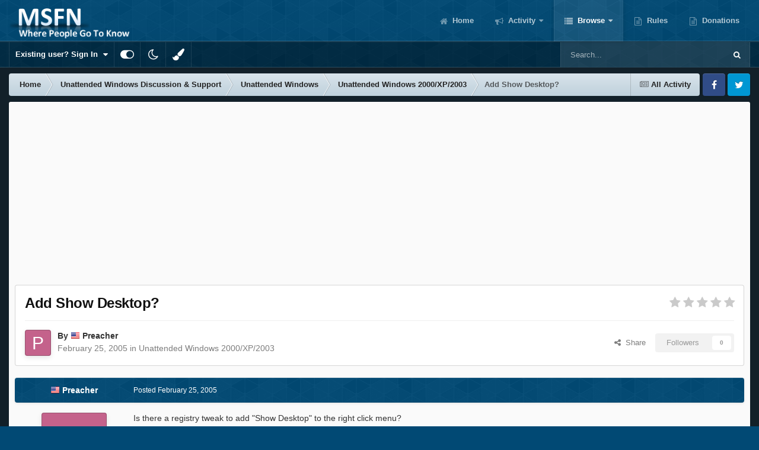

--- FILE ---
content_type: text/html;charset=UTF-8
request_url: https://msfn.org/board/topic/40079-add-show-desktop/
body_size: 20620
content:
<!DOCTYPE html>
<html id="focus" lang="en-US" dir="ltr" 
data-focus-guest
data-focus-group-id='2'
data-focus-theme-id='52'
data-focus-alt-theme='1'
data-focus-navigation='dropdown'

data-focus-bg='1'




data-focus-scheme='light'

data-focus-cookie='52'

data-focus-userlinks='border cta'
data-focus-post='no-margin'
data-focus-post-header='background border-v'
data-focus-post-controls='transparent buttons'
data-focus-blocks='transparent'
data-focus-ui="new-badge guest-alert"
data-focus-navigation-align="right"

data-focus-color-picker data-globaltemplate='4.7.12'>
	<head>
		<meta charset="utf-8">
        
		<title>Add Show Desktop? - Unattended Windows 2000/XP/2003 - MSFN</title>
		
			<!-- Global site tag (gtag.js) - Google Analytics -->
<script async src="https://www.googletagmanager.com/gtag/js?id=UA-141225187-1"></script>
<script>
  window.dataLayer = window.dataLayer || [];
  function gtag(){dataLayer.push(arguments);}
  gtag('js', new Date());

  gtag('config', 'UA-141225187-1');
</script>

		
		
		
		

	<meta name="viewport" content="width=device-width, initial-scale=1">


	
	


	<meta name="twitter:card" content="summary" />




	
		
			
				<meta property="og:title" content="Add Show Desktop?">
			
		
	

	
		
			
				<meta property="og:type" content="website">
			
		
	

	
		
			
				<meta property="og:url" content="https://msfn.org/board/topic/40079-add-show-desktop/">
			
		
	

	
		
			
				<meta name="description" content="Is there a registry tweak to add &quot;Show Desktop&quot; to the right click menu?">
			
		
	

	
		
			
				<meta property="og:description" content="Is there a registry tweak to add &quot;Show Desktop&quot; to the right click menu?">
			
		
	

	
		
			
				<meta property="og:updated_time" content="2005-02-25T07:14:12Z">
			
		
	

	
		
			
				<meta property="og:site_name" content="MSFN">
			
		
	

	
		
			
				<meta property="og:locale" content="en_US">
			
		
	


	
		<link rel="canonical" href="https://msfn.org/board/topic/40079-add-show-desktop/" />
	

<link rel="alternate" type="application/rss+xml" title="Latest Forum Posts" href="https://msfn.org/board/rss/1-latest-forum-posts.xml/" />



<link rel="manifest" href="https://msfn.org/board/manifest.webmanifest/">
<meta name="msapplication-config" content="https://msfn.org/board/browserconfig.xml/">
<meta name="msapplication-starturl" content="/">
<meta name="application-name" content="MSFN">
<meta name="apple-mobile-web-app-title" content="MSFN">

	<meta name="theme-color" content="#014974">










<link rel="preload" href="//msfn.org/board/applications/core/interface/font/fontawesome-webfont.woff2?v=4.7.0" as="font" crossorigin="anonymous">
		




	<link rel='stylesheet' href='https://msfn.org/board/uploads/css_built_52/341e4a57816af3ba440d891ca87450ff_framework.css?v=b6f727f51f1764081564' media='all'>

	<link rel='stylesheet' href='https://msfn.org/board/uploads/css_built_52/05e81b71abe4f22d6eb8d1a929494829_responsive.css?v=b6f727f51f1764081564' media='all'>

	<link rel='stylesheet' href='https://msfn.org/board/uploads/css_built_52/90eb5adf50a8c640f633d47fd7eb1778_core.css?v=b6f727f51f1764081564' media='all'>

	<link rel='stylesheet' href='https://msfn.org/board/uploads/css_built_52/5a0da001ccc2200dc5625c3f3934497d_core_responsive.css?v=b6f727f51f1764081564' media='all'>

	<link rel='stylesheet' href='https://msfn.org/board/uploads/css_built_52/62e269ced0fdab7e30e026f1d30ae516_forums.css?v=b6f727f51f1764081564' media='all'>

	<link rel='stylesheet' href='https://msfn.org/board/uploads/css_built_52/76e62c573090645fb99a15a363d8620e_forums_responsive.css?v=b6f727f51f1764081564' media='all'>

	<link rel='stylesheet' href='https://msfn.org/board/uploads/css_built_52/20446cf2d164adcc029377cb04d43d17_flags.css?v=b6f727f51f1764081564' media='all'>

	<link rel='stylesheet' href='https://msfn.org/board/uploads/css_built_52/ebdea0c6a7dab6d37900b9190d3ac77b_topics.css?v=b6f727f51f1764081564' media='all'>





<link rel='stylesheet' href='https://msfn.org/board/uploads/css_built_52/258adbb6e4f3e83cd3b355f84e3fa002_custom.css?v=b6f727f51f1764081564' media='all'>




		
<script type='text/javascript'>
var focusHtml = document.getElementById('focus');
var cookieId = focusHtml.getAttribute('data-focus-cookie');

//	['setting-name', enabled-by-default, has-toggle]
var focusSettings = [
	
 
	['mobile-footer', 1, 1],
	['fluid', 1, 1],
	['larger-font-size', 0, 1],
	['sticky-author-panel', 0, 1],
	['sticky-sidebar', 0, 1],
	['flip-sidebar', 0, 1],
	
	
]; 
for(var i = 0; i < focusSettings.length; i++) {
	var settingName = focusSettings[i][0];
	var isDefault = focusSettings[i][1];
	var allowToggle = focusSettings[i][2];
	if(allowToggle){
		var choice = localStorage.getItem(settingName);
		if( (choice === '1') || (!choice && (isDefault)) ){
			focusHtml.classList.add('enable--' + settingName + '');
		}
	} else if(isDefault){
		focusHtml.classList.add('enable--' + settingName + '');
	}
}


</script>

 <script>

if (document.querySelector('[data-focus-color-picker]')) {
	
	var cookieShiftColorPrimary = localStorage.getItem('shiftColorPrimary');
	if(cookieShiftColorPrimary){
		document.documentElement.style.setProperty('--theme-header', cookieShiftColorPrimary);
	}
	var cookieShiftColorSecondary = localStorage.getItem('shiftColorSecondary');
	if(cookieShiftColorSecondary){
		document.documentElement.style.setProperty('--theme-brand_primary', cookieShiftColorSecondary);
	}

}

</script>
		
		
		

		
 
	</head>
	<body class='ipsApp ipsApp_front ipsJS_none ipsClearfix' data-controller='core.front.core.app' data-message="" data-pageApp='forums' data-pageLocation='front' data-pageModule='forums' data-pageController='topic' data-pageID='40079'  >
		
        

        

		<a href='#ipsLayout_mainArea' class='ipsHide' title='Go to main content on this page' accesskey='m'>Jump to content</a>
		
<div class='focus-mobile-search'>
	<div class='focus-mobile-search__close' data-class='display--focus-mobile-search'><i class="fa fa-times" aria-hidden="true"></i></div>
</div>
		
<div class='focus-color-picker'>
	<div class='ipsLayout_container'>
		<div class='focus-color-picker__padding'>
			<div class='focus-color-picker__align focus-color-picker__primary'>
				<div class='focus-color-picker__label'></div>
				<ul class='focus-color-picker__list' data-colors='primary'>
					<li style='--bg:178, 43, 43' data-name="Strawberry"></li>
					<li style='--bg:152, 78, 29' data-name="Orange"></li>
					<li style='--bg:206,161, 40' data-name="Banana"></li>
					<li style='--bg: 99,170, 78' data-name="Lime"></li>
					<li style='--bg: 41,150,118' data-name="Leaf"></li>
					<li style='--bg: 85,114,139' data-name="Slate"></li>
					<li style='--bg: 41,118,150' data-name="Sky"></li>
					<li style='--bg:  1, 73,116' data-name="Blueberry"></li>
					<li style='--bg:109, 54,157' data-name="Grape"></li>
					<li style='--bg:149, 57,152' data-name="Watermelon"></li>
					<li style='--bg:113,102, 91' data-name="Chocolate"></li>
					<li style='--bg: 51, 53, 53' data-name="Marble"></li>
				</ul>
			</div>
			<div class='focus-color-picker__align focus-color-picker__secondary'>
				<div class='focus-color-picker__label'></div>
				<ul class='focus-color-picker__list' data-colors='secondary'>
					<li style='--bg:178, 43, 43' data-name="Strawberry"></li>
					<li style='--bg:152, 78, 29' data-name="Orange"></li>
					<li style='--bg:206,161, 40' data-name="Banana"></li>
					<li style='--bg: 99,170, 78' data-name="Lime"></li>
					<li style='--bg: 41,150,118' data-name="Leaf"></li>
					<li style='--bg: 85,114,139' data-name="Slate"></li>
					<li style='--bg: 41,118,150' data-name="Sky"></li>
					<li style='--bg:  1, 73,116' data-name="Blueberry"></li>
					<li style='--bg:109, 54,157' data-name="Grape"></li>
					<li style='--bg:149, 57,152' data-name="Watermelon"></li>
					<li style='--bg:113,102, 91' data-name="Chocolate"></li>
					<li style='--bg: 51, 53, 53' data-name="Marble"></li>
				</ul>
			</div>
		</div>
	</div>
</div>
		<div id='ipsLayout_header'>
			
<ul id='elMobileNav' class='ipsResponsive_hideDesktop' data-controller='core.front.core.mobileNav'>
	
		
			
			
				
				
			
				
				
			
				
					<li id='elMobileBreadcrumb'>
						<a href='https://msfn.org/board/forum/70-unattended-windows-2000xp2003/'>
							<span>Unattended Windows 2000/XP/2003</span>
						</a>
					</li>
				
				
			
				
				
			
		
	
  
	<li class='elMobileNav__home'>
		<a href='https://msfn.org/board/'><i class="fa fa-home" aria-hidden="true"></i></a>
	</li>
	
	
	<li >
		<a data-action="defaultStream" href='https://msfn.org/board/discover/'><i class="fa fa-newspaper-o" aria-hidden="true"></i></a>
	</li>

	

	
		<li class='ipsJS_show'>
			<a href='https://msfn.org/board/search/' data-class='display--focus-mobile-search'><i class='fa fa-search'></i></a>
		</li>
	

	
<li data-focus-editor>
	<a href='#'>
		<i class='fa fa-toggle-on'></i>
	</a>
</li>
<li data-focus-toggle-theme>
	<a href='#'>
		<i class='fa'></i>
	</a>
</li>
<li data-focus-toggle-color-picker>
	<a href='#'>
		<i class="fa fa-paint-brush" aria-hidden="true"></i>
	</a>
</li>
  	
	<li data-ipsDrawer data-ipsDrawer-drawerElem='#elMobileDrawer'>
		<a href='#'>
			
			
				
			
			
			
			<i class='fa fa-navicon'></i>
		</a>
	</li>
</ul>
			<header class='focus-header'>
				<div class='ipsLayout_container'>
					<div class='focus-header-align'>
						
<a class='focus-logo' href='https://msfn.org/board/' accesskey='1'>
	
		
		<span class='focus-logo__image'>
			<img src="https://msfn.org/board/uploads/monthly_2025_10/logo.png.b692be83fde234d5ccb37de1db1a86ca.png" alt='MSFN'>
		</span>
		
			<!-- <span class='focus-logo__text'>
				<span class='focus-logo__name'>Shift</span>
				
			</span> -->
		
	
</a>
						<div class='focus-nav-bar'>
							<div class='focus-nav'>

	<nav  class=' ipsResponsive_showDesktop'>
		<div class='ipsNavBar_primary ipsNavBar_primary--loading ipsLayout_container '>
			<ul data-role="primaryNavBar" class='ipsClearfix'>
				


	
		
		
		<li  id='elNavSecondary_13' data-role="navBarItem" data-navApp="core" data-navExt="CustomItem">
			
			
				<a href="https://msfn.org"  data-navItem-id="13" >
					Home<span class='ipsNavBar_active__identifier'></span>
				</a>
			
			
		</li>
	
	

	
		
		
		<li  id='elNavSecondary_2' data-role="navBarItem" data-navApp="core" data-navExt="CustomItem">
			
			
				<a href="https://msfn.org/board/discover/"  data-navItem-id="2" >
					Activity<span class='ipsNavBar_active__identifier'></span>
				</a>
			
			
				<ul class='ipsNavBar_secondary ipsHide' data-role='secondaryNavBar'>
					


	
		
		
		<li  id='elNavSecondary_5' data-role="navBarItem" data-navApp="core" data-navExt="YourActivityStreamsItem">
			
			
				<a href="https://msfn.org/board/discover/unread/"  data-navItem-id="5" >
					Unread Content<span class='ipsNavBar_active__identifier'></span>
				</a>
			
			
		</li>
	
	

	
		
		
		<li  id='elNavSecondary_6' data-role="navBarItem" data-navApp="core" data-navExt="YourActivityStreamsItem">
			
			
				<a href="https://msfn.org/board/discover/content-started/"  data-navItem-id="6" >
					Content I Started<span class='ipsNavBar_active__identifier'></span>
				</a>
			
			
		</li>
	
	

	
		
		
		<li  id='elNavSecondary_4' data-role="navBarItem" data-navApp="core" data-navExt="YourActivityStreams">
			
			
				<a href="#"  data-navItem-id="4" >
					My Activity Streams<span class='ipsNavBar_active__identifier'></span>
				</a>
			
			
		</li>
	
	

	
		
		
		<li  id='elNavSecondary_3' data-role="navBarItem" data-navApp="core" data-navExt="AllActivity">
			
			
				<a href="https://msfn.org/board/discover/"  data-navItem-id="3" >
					All Activity<span class='ipsNavBar_active__identifier'></span>
				</a>
			
			
		</li>
	
	

	
		
		
		<li  id='elNavSecondary_7' data-role="navBarItem" data-navApp="core" data-navExt="Search">
			
			
				<a href="https://msfn.org/board/search/"  data-navItem-id="7" >
					Search<span class='ipsNavBar_active__identifier'></span>
				</a>
			
			
		</li>
	
	

					<li class='ipsHide' id='elNavigationMore_2' data-role='navMore'>
						<a href='#' data-ipsMenu data-ipsMenu-appendTo='#elNavigationMore_2' id='elNavigationMore_2_dropdown'>More <i class='fa fa-caret-down'></i></a>
						<ul class='ipsHide ipsMenu ipsMenu_auto' id='elNavigationMore_2_dropdown_menu' data-role='moreDropdown'></ul>
					</li>
				</ul>
			
		</li>
	
	

	
		
		
			
		
		<li class='ipsNavBar_active' data-active id='elNavSecondary_1' data-role="navBarItem" data-navApp="core" data-navExt="CustomItem">
			
			
				<a href="https://msfn.org/board/"  data-navItem-id="1" data-navDefault>
					Browse<span class='ipsNavBar_active__identifier'></span>
				</a>
			
			
				<ul class='ipsNavBar_secondary ' data-role='secondaryNavBar'>
					


	
		
		
			
		
		<li class='ipsNavBar_active' data-active id='elNavSecondary_8' data-role="navBarItem" data-navApp="forums" data-navExt="Forums">
			
			
				<a href="https://msfn.org/board/"  data-navItem-id="8" data-navDefault>
					Forums<span class='ipsNavBar_active__identifier'></span>
				</a>
			
			
		</li>
	
	

	
	

	
		
		
		<li  id='elNavSecondary_78' data-role="navBarItem" data-navApp="core" data-navExt="Leaderboard">
			
			
				<a href="https://msfn.org/board/leaderboard/"  data-navItem-id="78" >
					Leaderboard<span class='ipsNavBar_active__identifier'></span>
				</a>
			
			
		</li>
	
	

	
	

	
	

	
	

					<li class='ipsHide' id='elNavigationMore_1' data-role='navMore'>
						<a href='#' data-ipsMenu data-ipsMenu-appendTo='#elNavigationMore_1' id='elNavigationMore_1_dropdown'>More <i class='fa fa-caret-down'></i></a>
						<ul class='ipsHide ipsMenu ipsMenu_auto' id='elNavigationMore_1_dropdown_menu' data-role='moreDropdown'></ul>
					</li>
				</ul>
			
		</li>
	
	

	
		
		
		<li  id='elNavSecondary_18' data-role="navBarItem" data-navApp="core" data-navExt="CustomItem">
			
			
				<a href="https://msfn.org/board/guidelines/"  data-navItem-id="18" >
					Rules<span class='ipsNavBar_active__identifier'></span>
				</a>
			
			
		</li>
	
	

	
		
		
		<li  id='elNavSecondary_83' data-role="navBarItem" data-navApp="donate" data-navExt="Donate">
			
			
				<a href="https://msfn.org/board/donate/"  data-navItem-id="83" >
					Donations<span class='ipsNavBar_active__identifier'></span>
				</a>
			
			
		</li>
	
	

				
				<li class="focus-nav__more focus-nav__more--hidden">
					<a href="#"> More <span class='ipsNavBar_active__identifier'></span></a>
					<ul class='ipsNavBar_secondary'></ul>
				</li>
				
			</ul>
			

	<div id="elSearchWrapper">
		<div id='elSearch' data-controller="core.front.core.quickSearch">
			<form accept-charset='utf-8' action='//msfn.org/board/search/?do=quicksearch' method='post'>
                <input type='search' id='elSearchField' placeholder='Search...' name='q' autocomplete='off' aria-label='Search'>
                <details class='cSearchFilter'>
                    <summary class='cSearchFilter__text'></summary>
                    <ul class='cSearchFilter__menu'>
                        
                        <li><label><input type="radio" name="type" value="all" ><span class='cSearchFilter__menuText'>Everywhere</span></label></li>
                        
                            
                                <li><label><input type="radio" name="type" value='contextual_{&quot;type&quot;:&quot;forums_topic&quot;,&quot;nodes&quot;:70}' checked><span class='cSearchFilter__menuText'>This Forum</span></label></li>
                            
                                <li><label><input type="radio" name="type" value='contextual_{&quot;type&quot;:&quot;forums_topic&quot;,&quot;item&quot;:40079}' checked><span class='cSearchFilter__menuText'>This Topic</span></label></li>
                            
                        
                        
                            <li><label><input type="radio" name="type" value="core_statuses_status"><span class='cSearchFilter__menuText'>Status Updates</span></label></li>
                        
                            <li><label><input type="radio" name="type" value="forums_topic"><span class='cSearchFilter__menuText'>Topics</span></label></li>
                        
                            <li><label><input type="radio" name="type" value="calendar_event"><span class='cSearchFilter__menuText'>Events</span></label></li>
                        
                            <li><label><input type="radio" name="type" value="core_members"><span class='cSearchFilter__menuText'>Members</span></label></li>
                        
                    </ul>
                </details>
				<button class='cSearchSubmit' type="submit" aria-label='Search'><i class="fa fa-search"></i></button>
			</form>
		</div>
	</div>

		</div>
	</nav>
</div>
						</div>
					</div>
				</div>
			</header>
			<div class='focus-user-bar ipsResponsive_showDesktop'>
				<div class='ipsLayout_container ipsFlex ipsFlex-jc:between ipsFlex-ai:center'>
					
						<div class='focus-user'>

	<ul id='elUserNav' class='ipsList_inline cSignedOut ipsResponsive_showDesktop'>
		
		
		
		
			
				<li id='elSignInLink'>
					<a href='https://msfn.org/board/login/' data-ipsMenu-closeOnClick="false" data-ipsMenu id='elUserSignIn'>
						Existing user? Sign In &nbsp;<i class='fa fa-caret-down'></i>
					</a>
					
<div id='elUserSignIn_menu' class='ipsMenu ipsMenu_auto ipsHide'>
	<form accept-charset='utf-8' method='post' action='https://msfn.org/board/login/'>
		<input type="hidden" name="csrfKey" value="658ccc4ece678839ba8318988c61dcfc">
		<input type="hidden" name="ref" value="aHR0cHM6Ly9tc2ZuLm9yZy9ib2FyZC90b3BpYy80MDA3OS1hZGQtc2hvdy1kZXNrdG9wLw==">
		<div data-role="loginForm">
			
			
			
				
<div class="ipsPad ipsForm ipsForm_vertical">
	<h4 class="ipsType_sectionHead">Sign In</h4>
	<br><br>
	<ul class='ipsList_reset'>
		<li class="ipsFieldRow ipsFieldRow_noLabel ipsFieldRow_fullWidth">
			
			
				<input type="email" placeholder="Email Address" name="auth" autocomplete="email">
			
		</li>
		<li class="ipsFieldRow ipsFieldRow_noLabel ipsFieldRow_fullWidth">
			<input type="password" placeholder="Password" name="password" autocomplete="current-password">
		</li>
		<li class="ipsFieldRow ipsFieldRow_checkbox ipsClearfix">
			<span class="ipsCustomInput">
				<input type="checkbox" name="remember_me" id="remember_me_checkbox" value="1" checked aria-checked="true">
				<span></span>
			</span>
			<div class="ipsFieldRow_content">
				<label class="ipsFieldRow_label" for="remember_me_checkbox">Remember me</label>
				<span class="ipsFieldRow_desc">Not recommended on shared computers</span>
			</div>
		</li>
		<li class="ipsFieldRow ipsFieldRow_fullWidth">
			<button type="submit" name="_processLogin" value="usernamepassword" class="ipsButton ipsButton_primary ipsButton_small" id="elSignIn_submit">Sign In</button>
			
				<p class="ipsType_right ipsType_small">
					
						<a href='https://msfn.org/board/lostpassword/' data-ipsDialog data-ipsDialog-title='Forgot your password?'>
					
					Forgot your password?</a>
				</p>
			
		</li>
	</ul>
</div>
			
		</div>
	</form>
</div>
				</li>
			
		
		
		
<li class='elUserNav_sep'></li>
<li class='cUserNav_icon ipsJS_show' data-focus-editor>
	<a href='#' data-ipsTooltip>
		<i class='fa fa-toggle-on'></i>
	</a>
</li>
<li class='cUserNav_icon ipsJS_show' data-focus-toggle-theme>
	<a href='#' data-ipsTooltip>
		<i class='fa'></i>
	</a>
</li>

 <li class='cUserNav_icon' data-focus-toggle-color-picker>
	<a href='#' data-ipsTooltip>
		<i class="fa fa-paint-brush" aria-hidden="true"></i>
	</a>
</li>
	</ul>
</div>
					
					
						<div class='focus-search'></div>
					
				</div>
			</div>
		</div>
		<div class='ipsLayout_container ipsResponsive_showDesktop'>
			<div class='focus-precontent'>
				<div class='focus-breadcrumb'>
					
<nav class='ipsBreadcrumb ipsBreadcrumb_top ipsFaded_withHover'>
	

	<ul class='ipsList_inline ipsPos_right'>
		
		<li >
			<a data-action="defaultStream" class='ipsType_light '  href='https://msfn.org/board/discover/'><i class="fa fa-newspaper-o" aria-hidden="true"></i> <span>All Activity</span></a>
		</li>
		
	</ul>

	<ul data-role="breadcrumbList">
		<li>
			<a title="Home" href='https://msfn.org/board/'>
				<span>Home <i class='fa fa-angle-right'></i></span>
			</a>
		</li>
		
		
			<li>
				
					<a href='https://msfn.org/board/forum/101-unattended-windows-discussion-support/'>
						<span>Unattended Windows Discussion &amp; Support <i class='fa fa-angle-right' aria-hidden="true"></i></span>
					</a>
				
			</li>
		
			<li>
				
					<a href='https://msfn.org/board/forum/186-unattended-windows/'>
						<span>Unattended Windows <i class='fa fa-angle-right' aria-hidden="true"></i></span>
					</a>
				
			</li>
		
			<li>
				
					<a href='https://msfn.org/board/forum/70-unattended-windows-2000xp2003/'>
						<span>Unattended Windows 2000/XP/2003 <i class='fa fa-angle-right' aria-hidden="true"></i></span>
					</a>
				
			</li>
		
			<li>
				
					Add Show Desktop?
				
			</li>
		
	</ul>
</nav>
					

<ul class='focus-social focus-social--iconOnly'>
	<li><a href='https://www.facebook.com/msfn.org' target="_blank" rel="noopener"><span>Facebook</span></a></li>
<li><a href='https://www.twitter.com/msfnorg' target="_blank" rel="noopener"><span>Twitter</span></a></li>
</ul>

				</div>
			</div>
		</div>
		<main id='ipsLayout_body' class='ipsLayout_container'>
			<div class='focus-content'>
				<div class='focus-content-padding'>
					<div id='ipsLayout_contentArea'>
						





						<div id='ipsLayout_contentWrapper'>
							
							<div id='ipsLayout_mainArea'>
								<div align="center">
<script async src="//pagead2.googlesyndication.com/pagead/js/adsbygoogle.js"></script>
<!-- Forum First Post -->
<ins class="adsbygoogle"
     style="display:block"
     data-ad-client="ca-pub-5503154458660143"
     data-ad-slot="8294946089"
     data-ad-format="auto"></ins>
<script>
(adsbygoogle = window.adsbygoogle || []).push({});
</script>
</div>
<br>
								
								
								
								

	




								



<div class='ipsPageHeader ipsResponsive_pull ipsBox ipsPadding sm:ipsPadding:half ipsMargin_bottom'>
		
	
	<div class='ipsFlex ipsFlex-ai:center ipsFlex-fw:wrap ipsGap:4'>
		<div class='ipsFlex-flex:11'>
			<h1 class='ipsType_pageTitle ipsContained_container'>
				

				
				
					<span class='ipsType_break ipsContained'>
						<span>Add Show Desktop?</span>
					</span>
				
			</h1>
			
			
		</div>
		
			<div class='ipsFlex-flex:00 ipsType_light'>
				
				
<div  class='ipsClearfix ipsRating  ipsRating_veryLarge'>
	
	<ul class='ipsRating_collective'>
		
			
				<li class='ipsRating_off'>
					<i class='fa fa-star'></i>
				</li>
			
		
			
				<li class='ipsRating_off'>
					<i class='fa fa-star'></i>
				</li>
			
		
			
				<li class='ipsRating_off'>
					<i class='fa fa-star'></i>
				</li>
			
		
			
				<li class='ipsRating_off'>
					<i class='fa fa-star'></i>
				</li>
			
		
			
				<li class='ipsRating_off'>
					<i class='fa fa-star'></i>
				</li>
			
		
	</ul>
</div>
			</div>
		
	</div>
	<hr class='ipsHr'>
	<div class='ipsPageHeader__meta ipsFlex ipsFlex-jc:between ipsFlex-ai:center ipsFlex-fw:wrap ipsGap:3'>
		<div class='ipsFlex-flex:11'>
			<div class='ipsPhotoPanel ipsPhotoPanel_mini ipsPhotoPanel_notPhone ipsClearfix'>
				


	<a href="https://msfn.org/board/profile/41858-preacher/" rel="nofollow" data-ipsHover data-ipsHover-width="370" data-ipsHover-target="https://msfn.org/board/profile/41858-preacher/?do=hovercard" class="ipsUserPhoto ipsUserPhoto_mini" title="Go to Preacher's profile">
		<img src='data:image/svg+xml,%3Csvg%20xmlns%3D%22http%3A%2F%2Fwww.w3.org%2F2000%2Fsvg%22%20viewBox%3D%220%200%201024%201024%22%20style%3D%22background%3A%23c4628b%22%3E%3Cg%3E%3Ctext%20text-anchor%3D%22middle%22%20dy%3D%22.35em%22%20x%3D%22512%22%20y%3D%22512%22%20fill%3D%22%23ffffff%22%20font-size%3D%22700%22%20font-family%3D%22-apple-system%2C%20BlinkMacSystemFont%2C%20Roboto%2C%20Helvetica%2C%20Arial%2C%20sans-serif%22%3EP%3C%2Ftext%3E%3C%2Fg%3E%3C%2Fsvg%3E' alt='Preacher' loading="lazy">
	</a>

				<div>
					<p class='ipsType_reset ipsType_blendLinks'>
						<span class='ipsType_normal'>
						
							<strong>By 




	
		
		
		<a data-ipsTooltip data-ipsTooltip-label="United States" data-ipsDialog data-ipsDialog-title='Members from United States' href="https://msfn.org/board/countries/?do=country&amp;country=us">
			<i class="ipsFlag ipsFlag-us"></i>
		</a>
	
<a href="https://msfn.org/board/profile/41858-preacher/" rel="nofollow" data-ipshover data-ipshover-width="370" data-ipshover-target="https://msfn.org/board/profile/41858-preacher/?do=hovercard&amp;referrer=https%253A%252F%252Fmsfn.org%252Fboard%252Ftopic%252F40079-add-show-desktop%252F" title="Go to Preacher's profile" class="ipsType_break">Preacher</a></strong><br />
							<span class='ipsType_light'><time datetime='2005-02-25T07:14:12Z' title='02/25/2005 07:14  AM' data-short='20 yr'>February 25, 2005</time> in <a href="https://msfn.org/board/forum/70-unattended-windows-2000xp2003/">Unattended Windows 2000/XP/2003</a></span>
						
						</span>
					</p>
				</div>
			</div>
		</div>
		
			<div class='ipsFlex-flex:01 ipsResponsive_hidePhone'>
				<div class='ipsShareLinks'>
					
						


    <a href='#elShareItem_668296276_menu' id='elShareItem_668296276' data-ipsMenu class='ipsShareButton ipsButton ipsButton_verySmall ipsButton_link ipsButton_link--light'>
        <span><i class='fa fa-share-alt'></i></span> &nbsp;Share
    </a>

    <div class='ipsPadding ipsMenu ipsMenu_normal ipsHide' id='elShareItem_668296276_menu' data-controller="core.front.core.sharelink">
        
        
        <span data-ipsCopy data-ipsCopy-flashmessage>
            <a href="https://msfn.org/board/topic/40079-add-show-desktop/" class="ipsButton ipsButton_light ipsButton_small ipsButton_fullWidth" data-role="copyButton" data-clipboard-text="https://msfn.org/board/topic/40079-add-show-desktop/" data-ipstooltip title='Copy Link to Clipboard'><i class="fa fa-clone"></i> https://msfn.org/board/topic/40079-add-show-desktop/</a>
        </span>
        <ul class='ipsShareLinks ipsMargin_top:half'>
            
                <li>
<a href="mailto:?subject=Add%20Show%20Desktop%3F&body=https%3A%2F%2Fmsfn.org%2Fboard%2Ftopic%2F40079-add-show-desktop%2F" rel='nofollow' class='cShareLink cShareLink_email' title='Share via email' data-ipsTooltip>
	<i class="fa fa-envelope"></i>
</a></li>
            
        </ul>
        
            <hr class='ipsHr'>
            <button class='ipsHide ipsButton ipsButton_verySmall ipsButton_light ipsButton_fullWidth ipsMargin_top:half' data-controller='core.front.core.webshare' data-role='webShare' data-webShareTitle='Add Show Desktop?' data-webShareText='Add Show Desktop?' data-webShareUrl='https://msfn.org/board/topic/40079-add-show-desktop/'>More sharing options...</button>
        
    </div>

					
					
                    

					



					

<div data-followApp='forums' data-followArea='topic' data-followID='40079' data-controller='core.front.core.followButton'>
	

	<a href='https://msfn.org/board/login/' rel="nofollow" class="ipsFollow ipsPos_middle ipsButton ipsButton_light ipsButton_verySmall ipsButton_disabled" data-role="followButton" data-ipsTooltip title='Sign in to follow this'>
		<span>Followers</span>
		<span class='ipsCommentCount'>0</span>
	</a>

</div>
				</div>
			</div>
					
	</div>
	
	
</div>








<div class='ipsClearfix'>
	<ul class="ipsToolList ipsToolList_horizontal ipsClearfix ipsSpacer_both ipsResponsive_hidePhone">
		
		
		
	</ul>
</div>

<div id='comments' data-controller='core.front.core.commentFeed,forums.front.topic.view, core.front.core.ignoredComments' data-autoPoll data-baseURL='https://msfn.org/board/topic/40079-add-show-desktop/' data-lastPage data-feedID='topic-40079' class='cTopic ipsClear ipsSpacer_top'>
	
			
	

	

<div data-controller='core.front.core.recommendedComments' data-url='https://msfn.org/board/topic/40079-add-show-desktop/?recommended=comments' class='ipsRecommendedComments ipsHide'>
	<div data-role="recommendedComments">
		<h2 class='ipsType_sectionHead ipsType_large ipsType_bold ipsMargin_bottom'>Recommended Posts</h2>
		
	</div>
</div>
	
	<div id="elPostFeed" data-role='commentFeed' data-controller='core.front.core.moderation' >
		<form action="https://msfn.org/board/topic/40079-add-show-desktop/?csrfKey=658ccc4ece678839ba8318988c61dcfc&amp;do=multimodComment" method="post" data-ipsPageAction data-role='moderationTools'>
			
			
				

					

					
					



<a id="findComment-278889"></a>
<a id="comment-278889"></a>
<article  id="elComment_278889" class="cPost ipsBox ipsResponsive_pull  ipsComment  ipsComment_parent ipsClearfix ipsClear ipsColumns ipsColumns_noSpacing ipsColumns_collapsePhone    ">
	

	

	<div class="cAuthorPane_mobile ipsResponsive_showPhone">
		<div class="cAuthorPane_photo">
			<div class="cAuthorPane_photoWrap">
				


	<a href="https://msfn.org/board/profile/41858-preacher/" rel="nofollow" data-ipsHover data-ipsHover-width="370" data-ipsHover-target="https://msfn.org/board/profile/41858-preacher/?do=hovercard" class="ipsUserPhoto ipsUserPhoto_large" title="Go to Preacher's profile">
		<img src='data:image/svg+xml,%3Csvg%20xmlns%3D%22http%3A%2F%2Fwww.w3.org%2F2000%2Fsvg%22%20viewBox%3D%220%200%201024%201024%22%20style%3D%22background%3A%23c4628b%22%3E%3Cg%3E%3Ctext%20text-anchor%3D%22middle%22%20dy%3D%22.35em%22%20x%3D%22512%22%20y%3D%22512%22%20fill%3D%22%23ffffff%22%20font-size%3D%22700%22%20font-family%3D%22-apple-system%2C%20BlinkMacSystemFont%2C%20Roboto%2C%20Helvetica%2C%20Arial%2C%20sans-serif%22%3EP%3C%2Ftext%3E%3C%2Fg%3E%3C%2Fsvg%3E' alt='Preacher' loading="lazy">
	</a>

				
				
			</div>
		</div>
		<div class="cAuthorPane_content">
			<h3 class="ipsType_sectionHead cAuthorPane_author ipsType_break ipsType_blendLinks ipsFlex ipsFlex-ai:center">
				




	
		
		
		<a data-ipsTooltip data-ipsTooltip-label="United States" data-ipsDialog data-ipsDialog-title='Members from United States' href="https://msfn.org/board/countries/?do=country&amp;country=us">
			<i class="ipsFlag ipsFlag-us"></i>
		</a>
	
<a href="https://msfn.org/board/profile/41858-preacher/" rel="nofollow" data-ipshover data-ipshover-width="370" data-ipshover-target="https://msfn.org/board/profile/41858-preacher/?do=hovercard&amp;referrer=https%253A%252F%252Fmsfn.org%252Fboard%252Ftopic%252F40079-add-show-desktop%252F" title="Go to Preacher's profile" class="ipsType_break"><b><span style='color:#3366D3'>Preacher</span></b></a>
			</h3>
			<div class="ipsType_light ipsType_reset">
			    <a href="https://msfn.org/board/topic/40079-add-show-desktop/#findComment-278889" rel="nofollow" class="ipsType_blendLinks">Posted <time datetime='2005-02-25T07:14:12Z' title='02/25/2005 07:14  AM' data-short='20 yr'>February 25, 2005</time></a>
				
			</div>
		</div>
	</div>
	<aside class="ipsComment_author cAuthorPane ipsColumn ipsColumn_medium ipsResponsive_hidePhone">
		<h3 class="ipsType_sectionHead cAuthorPane_author ipsType_blendLinks ipsType_break">
<strong>




	
		
		
		<a data-ipsTooltip data-ipsTooltip-label="United States" data-ipsDialog data-ipsDialog-title='Members from United States' href="https://msfn.org/board/countries/?do=country&amp;country=us">
			<i class="ipsFlag ipsFlag-us"></i>
		</a>
	
<a href="https://msfn.org/board/profile/41858-preacher/" rel="nofollow" data-ipshover data-ipshover-width="370" data-ipshover-target="https://msfn.org/board/profile/41858-preacher/?do=hovercard&amp;referrer=https%253A%252F%252Fmsfn.org%252Fboard%252Ftopic%252F40079-add-show-desktop%252F" title="Go to Preacher's profile" class="ipsType_break">Preacher</a></strong>
			
		</h3>
		<ul class="cAuthorPane_info ipsList_reset">
			<li data-role="photo" class="cAuthorPane_photo">
				<div class="cAuthorPane_photoWrap">
					


	<a href="https://msfn.org/board/profile/41858-preacher/" rel="nofollow" data-ipsHover data-ipsHover-width="370" data-ipsHover-target="https://msfn.org/board/profile/41858-preacher/?do=hovercard" class="ipsUserPhoto ipsUserPhoto_large" title="Go to Preacher's profile">
		<img src='data:image/svg+xml,%3Csvg%20xmlns%3D%22http%3A%2F%2Fwww.w3.org%2F2000%2Fsvg%22%20viewBox%3D%220%200%201024%201024%22%20style%3D%22background%3A%23c4628b%22%3E%3Cg%3E%3Ctext%20text-anchor%3D%22middle%22%20dy%3D%22.35em%22%20x%3D%22512%22%20y%3D%22512%22%20fill%3D%22%23ffffff%22%20font-size%3D%22700%22%20font-family%3D%22-apple-system%2C%20BlinkMacSystemFont%2C%20Roboto%2C%20Helvetica%2C%20Arial%2C%20sans-serif%22%3EP%3C%2Ftext%3E%3C%2Fg%3E%3C%2Fsvg%3E' alt='Preacher' loading="lazy">
	</a>

					
					
				</div>
			</li>
			
				
				
					<li data-role="group-icon"><img src="https://msfn.org/board/uploads/monthly_2016_03/member.png.17499d675553634b46a0b88559740f90.png" alt="" class="cAuthorGroupIcon"></li>
				
			
			
				<li data-role="stats" class="ipsMargin_top">
					<ul class="ipsList_reset ipsType_light ipsFlex ipsFlex-ai:center ipsFlex-jc:center ipsGap_row:2 cAuthorPane_stats">
						<li>
							
								<a href="https://msfn.org/board/profile/41858-preacher/content/" rel="nofollow" title="13 posts" data-ipstooltip class="ipsType_blendLinks">
							
								<i class="fa fa-comment"></i> 13
							
								</a>
							
						</li>
						
					</ul>
				</li>
			
			
				

			
		



<!--Post Author is Member AND direction toggle is 0 for LTR -->


<!--Month Year-->

<span class="ejd">
	<li class="ipsType_light">
        <span class="ejd_joined">Joined</span>
        
        <time datetime='2005-01-24T05:19:23Z' title='01/24/2005 05:19  AM' data-short='20 yr'>January 24, 2005</time>
        
	</li>
</span>


<!--The next two are calculated as time ago-->
<!--Enhanced M1 Joined X Years, X Month, X days-->


<!-- **************** -->
<!--Post Author is Member AND direction toggle is 1 for RTL -->
<!-- **************** -->





</ul>
	</aside>
	<div class="ipsColumn ipsColumn_fluid ipsMargin:none">
		

<div id='comment-278889_wrap' data-controller='core.front.core.comment' data-commentApp='forums' data-commentType='forums' data-commentID="278889" data-quoteData='{&quot;userid&quot;:41858,&quot;username&quot;:&quot;Preacher&quot;,&quot;timestamp&quot;:1109315652,&quot;contentapp&quot;:&quot;forums&quot;,&quot;contenttype&quot;:&quot;forums&quot;,&quot;contentid&quot;:40079,&quot;contentclass&quot;:&quot;forums_Topic&quot;,&quot;contentcommentid&quot;:278889}' class='ipsComment_content ipsType_medium'>

	<div class='ipsComment_meta ipsType_light ipsFlex ipsFlex-ai:center ipsFlex-jc:between ipsFlex-fd:row-reverse'>
		<div class='ipsType_light ipsType_reset ipsType_blendLinks ipsComment_toolWrap'>
			<div class='ipsResponsive_hidePhone ipsComment_badges'>
				<ul class='ipsList_reset ipsFlex ipsFlex-jc:end ipsFlex-fw:wrap ipsGap:2 ipsGap_row:1'>
					
					
					
					
					
				</ul>
			</div>
			<ul class='ipsList_reset ipsComment_tools'>
				<li>
					<a href='#elControls_278889_menu' class='ipsComment_ellipsis' id='elControls_278889' title='More options...' data-ipsMenu data-ipsMenu-appendTo='#comment-278889_wrap'><i class='fa fa-ellipsis-h'></i></a>
					<ul id='elControls_278889_menu' class='ipsMenu ipsMenu_narrow ipsHide'>
						
						
                        
						
						
						
							
								
							
							
							
							
							
							
						
					</ul>
				</li>
				
			</ul>
		</div>

		<div class='ipsType_reset ipsResponsive_hidePhone'>
		   
		   Posted <time datetime='2005-02-25T07:14:12Z' title='02/25/2005 07:14  AM' data-short='20 yr'>February 25, 2005</time>
		   
			
			<span class='ipsResponsive_hidePhone'>
				
				
			</span>
		</div>
	</div>

	

    

	<div class='cPost_contentWrap'>
		
		<div data-role='commentContent' class='ipsType_normal ipsType_richText ipsPadding_bottom ipsContained' data-controller='core.front.core.lightboxedImages'>
			
<p>Is there a registry tweak to add "Show Desktop" to the right click menu?</p>


			
		</div>

		

		
	</div>

	
    
</div>
	</div>
</article>

					
					
						<div align="center">
<script async src="//pagead2.googlesyndication.com/pagead/js/adsbygoogle.js"></script>
<!-- Forum First Post -->
<ins class="adsbygoogle"
     style="display:block"
     data-ad-client="ca-pub-5503154458660143"
     data-ad-slot="8294946089"
     data-ad-format="auto"></ins>
<script>
(adsbygoogle = window.adsbygoogle || []).push({});
</script>
</div>
<br>
					
					
				

					

					
					



<a id="findComment-278908"></a>
<a id="comment-278908"></a>
<article  id="elComment_278908" class="cPost ipsBox ipsResponsive_pull  ipsComment  ipsComment_parent ipsClearfix ipsClear ipsColumns ipsColumns_noSpacing ipsColumns_collapsePhone    ">
	

	

	<div class="cAuthorPane_mobile ipsResponsive_showPhone">
		<div class="cAuthorPane_photo">
			<div class="cAuthorPane_photoWrap">
				


	<a href="https://msfn.org/board/profile/20315-mct/" rel="nofollow" data-ipsHover data-ipsHover-width="370" data-ipsHover-target="https://msfn.org/board/profile/20315-mct/?do=hovercard" class="ipsUserPhoto ipsUserPhoto_large" title="Go to MCT's profile">
		<img src='https://msfn.org/board/uploads/profile/photo-thumb-20315.jpg' alt='MCT' loading="lazy">
	</a>

				
				
			</div>
		</div>
		<div class="cAuthorPane_content">
			<h3 class="ipsType_sectionHead cAuthorPane_author ipsType_break ipsType_blendLinks ipsFlex ipsFlex-ai:center">
				




	
		
		
		<a data-ipsTooltip data-ipsTooltip-label="Canada" data-ipsDialog data-ipsDialog-title='Members from Canada' href="https://msfn.org/board/countries/?do=country&amp;country=ca">
			<i class="ipsFlag ipsFlag-ca"></i>
		</a>
	
<a href="https://msfn.org/board/profile/20315-mct/" rel="nofollow" data-ipshover data-ipshover-width="370" data-ipshover-target="https://msfn.org/board/profile/20315-mct/?do=hovercard&amp;referrer=https%253A%252F%252Fmsfn.org%252Fboard%252Ftopic%252F40079-add-show-desktop%252F" title="Go to MCT's profile" class="ipsType_break"><b><span style='color:#3366D3'>MCT</span></b></a>
			</h3>
			<div class="ipsType_light ipsType_reset">
			    <a href="https://msfn.org/board/topic/40079-add-show-desktop/#findComment-278908" rel="nofollow" class="ipsType_blendLinks">Posted <time datetime='2005-02-25T08:50:54Z' title='02/25/2005 08:50  AM' data-short='20 yr'>February 25, 2005</time></a>
				
			</div>
		</div>
	</div>
	<aside class="ipsComment_author cAuthorPane ipsColumn ipsColumn_medium ipsResponsive_hidePhone">
		<h3 class="ipsType_sectionHead cAuthorPane_author ipsType_blendLinks ipsType_break">
<strong>




	
		
		
		<a data-ipsTooltip data-ipsTooltip-label="Canada" data-ipsDialog data-ipsDialog-title='Members from Canada' href="https://msfn.org/board/countries/?do=country&amp;country=ca">
			<i class="ipsFlag ipsFlag-ca"></i>
		</a>
	
<a href="https://msfn.org/board/profile/20315-mct/" rel="nofollow" data-ipshover data-ipshover-width="370" data-ipshover-target="https://msfn.org/board/profile/20315-mct/?do=hovercard&amp;referrer=https%253A%252F%252Fmsfn.org%252Fboard%252Ftopic%252F40079-add-show-desktop%252F" title="Go to MCT's profile" class="ipsType_break">MCT</a></strong>
			
		</h3>
		<ul class="cAuthorPane_info ipsList_reset">
			<li data-role="photo" class="cAuthorPane_photo">
				<div class="cAuthorPane_photoWrap">
					


	<a href="https://msfn.org/board/profile/20315-mct/" rel="nofollow" data-ipsHover data-ipsHover-width="370" data-ipsHover-target="https://msfn.org/board/profile/20315-mct/?do=hovercard" class="ipsUserPhoto ipsUserPhoto_large" title="Go to MCT's profile">
		<img src='https://msfn.org/board/uploads/profile/photo-thumb-20315.jpg' alt='MCT' loading="lazy">
	</a>

					
					
				</div>
			</li>
			
				
				
					<li data-role="group-icon"><img src="https://msfn.org/board/uploads/monthly_2016_03/member.png.17499d675553634b46a0b88559740f90.png" alt="" class="cAuthorGroupIcon"></li>
				
			
			
				<li data-role="stats" class="ipsMargin_top">
					<ul class="ipsList_reset ipsType_light ipsFlex ipsFlex-ai:center ipsFlex-jc:center ipsGap_row:2 cAuthorPane_stats">
						<li>
							
								<a href="https://msfn.org/board/profile/20315-mct/content/" rel="nofollow" title="3,244 posts" data-ipstooltip class="ipsType_blendLinks">
							
								<i class="fa fa-comment"></i> 3.2k
							
								</a>
							
						</li>
						
					</ul>
				</li>
			
			
				

	
	<li data-role='custom-field' class='ipsResponsive_hidePhone ipsType_break'>
		
<strong>OS:</strong> none specified
	</li>
	

			
		



<!--Post Author is Member AND direction toggle is 0 for LTR -->


<!--Month Year-->

<span class="ejd">
	<li class="ipsType_light">
        <span class="ejd_joined">Joined</span>
        
        <time datetime='2004-05-20T05:13:40Z' title='05/20/2004 05:13  AM' data-short='21 yr'>May 20, 2004</time>
        
	</li>
</span>


<!--The next two are calculated as time ago-->
<!--Enhanced M1 Joined X Years, X Month, X days-->


<!-- **************** -->
<!--Post Author is Member AND direction toggle is 1 for RTL -->
<!-- **************** -->





</ul>
	</aside>
	<div class="ipsColumn ipsColumn_fluid ipsMargin:none">
		

<div id='comment-278908_wrap' data-controller='core.front.core.comment' data-commentApp='forums' data-commentType='forums' data-commentID="278908" data-quoteData='{&quot;userid&quot;:20315,&quot;username&quot;:&quot;MCT&quot;,&quot;timestamp&quot;:1109321454,&quot;contentapp&quot;:&quot;forums&quot;,&quot;contenttype&quot;:&quot;forums&quot;,&quot;contentid&quot;:40079,&quot;contentclass&quot;:&quot;forums_Topic&quot;,&quot;contentcommentid&quot;:278908}' class='ipsComment_content ipsType_medium'>

	<div class='ipsComment_meta ipsType_light ipsFlex ipsFlex-ai:center ipsFlex-jc:between ipsFlex-fd:row-reverse'>
		<div class='ipsType_light ipsType_reset ipsType_blendLinks ipsComment_toolWrap'>
			<div class='ipsResponsive_hidePhone ipsComment_badges'>
				<ul class='ipsList_reset ipsFlex ipsFlex-jc:end ipsFlex-fw:wrap ipsGap:2 ipsGap_row:1'>
					
					
					
					
					
				</ul>
			</div>
			<ul class='ipsList_reset ipsComment_tools'>
				<li>
					<a href='#elControls_278908_menu' class='ipsComment_ellipsis' id='elControls_278908' title='More options...' data-ipsMenu data-ipsMenu-appendTo='#comment-278908_wrap'><i class='fa fa-ellipsis-h'></i></a>
					<ul id='elControls_278908_menu' class='ipsMenu ipsMenu_narrow ipsHide'>
						
						
                        
						
						
						
							
								
							
							
							
							
							
							
						
					</ul>
				</li>
				
			</ul>
		</div>

		<div class='ipsType_reset ipsResponsive_hidePhone'>
		   
		   Posted <time datetime='2005-02-25T08:50:54Z' title='02/25/2005 08:50  AM' data-short='20 yr'>February 25, 2005</time>
		   
			
			<span class='ipsResponsive_hidePhone'>
				
				
			</span>
		</div>
	</div>

	

    

	<div class='cPost_contentWrap'>
		
		<div data-role='commentContent' class='ipsType_normal ipsType_richText ipsPadding_bottom ipsContained' data-controller='core.front.core.lightboxedImages'>
			
<p>what is "show desktop" ? do u mean "show the desktop" the option when u right click the taskbar ?</p>


			
		</div>

		

		
			

		
	</div>

	
    
</div>
	</div>
</article>

					
					
					
				

					

					
					



<a id="findComment-279153"></a>
<a id="comment-279153"></a>
<article  id="elComment_279153" class="cPost ipsBox ipsResponsive_pull  ipsComment  ipsComment_parent ipsClearfix ipsClear ipsColumns ipsColumns_noSpacing ipsColumns_collapsePhone    ">
	

	

	<div class="cAuthorPane_mobile ipsResponsive_showPhone">
		<div class="cAuthorPane_photo">
			<div class="cAuthorPane_photoWrap">
				


	<a href="https://msfn.org/board/profile/22581-madhits45/" rel="nofollow" data-ipsHover data-ipsHover-width="370" data-ipsHover-target="https://msfn.org/board/profile/22581-madhits45/?do=hovercard" class="ipsUserPhoto ipsUserPhoto_large" title="Go to Madhits45's profile">
		<img src='https://msfn.org/board/uploads/av-22581.jpeg' alt='Madhits45' loading="lazy">
	</a>

				
				
			</div>
		</div>
		<div class="cAuthorPane_content">
			<h3 class="ipsType_sectionHead cAuthorPane_author ipsType_break ipsType_blendLinks ipsFlex ipsFlex-ai:center">
				




	
		
		
		<a data-ipsTooltip data-ipsTooltip-label="United States" data-ipsDialog data-ipsDialog-title='Members from United States' href="https://msfn.org/board/countries/?do=country&amp;country=us">
			<i class="ipsFlag ipsFlag-us"></i>
		</a>
	
<a href="https://msfn.org/board/profile/22581-madhits45/" rel="nofollow" data-ipshover data-ipshover-width="370" data-ipshover-target="https://msfn.org/board/profile/22581-madhits45/?do=hovercard&amp;referrer=https%253A%252F%252Fmsfn.org%252Fboard%252Ftopic%252F40079-add-show-desktop%252F" title="Go to Madhits45's profile" class="ipsType_break"><b><span style='color:#3366D3'>Madhits45</span></b></a>
			</h3>
			<div class="ipsType_light ipsType_reset">
			    <a href="https://msfn.org/board/topic/40079-add-show-desktop/#findComment-279153" rel="nofollow" class="ipsType_blendLinks">Posted <time datetime='2005-02-25T17:44:23Z' title='02/25/2005 05:44  PM' data-short='20 yr'>February 25, 2005</time></a>
				
			</div>
		</div>
	</div>
	<aside class="ipsComment_author cAuthorPane ipsColumn ipsColumn_medium ipsResponsive_hidePhone">
		<h3 class="ipsType_sectionHead cAuthorPane_author ipsType_blendLinks ipsType_break">
<strong>




	
		
		
		<a data-ipsTooltip data-ipsTooltip-label="United States" data-ipsDialog data-ipsDialog-title='Members from United States' href="https://msfn.org/board/countries/?do=country&amp;country=us">
			<i class="ipsFlag ipsFlag-us"></i>
		</a>
	
<a href="https://msfn.org/board/profile/22581-madhits45/" rel="nofollow" data-ipshover data-ipshover-width="370" data-ipshover-target="https://msfn.org/board/profile/22581-madhits45/?do=hovercard&amp;referrer=https%253A%252F%252Fmsfn.org%252Fboard%252Ftopic%252F40079-add-show-desktop%252F" title="Go to Madhits45's profile" class="ipsType_break">Madhits45</a></strong>
			
		</h3>
		<ul class="cAuthorPane_info ipsList_reset">
			<li data-role="photo" class="cAuthorPane_photo">
				<div class="cAuthorPane_photoWrap">
					


	<a href="https://msfn.org/board/profile/22581-madhits45/" rel="nofollow" data-ipsHover data-ipsHover-width="370" data-ipsHover-target="https://msfn.org/board/profile/22581-madhits45/?do=hovercard" class="ipsUserPhoto ipsUserPhoto_large" title="Go to Madhits45's profile">
		<img src='https://msfn.org/board/uploads/av-22581.jpeg' alt='Madhits45' loading="lazy">
	</a>

					
					
				</div>
			</li>
			
				
				
					<li data-role="group-icon"><img src="https://msfn.org/board/uploads/monthly_2016_03/member.png.17499d675553634b46a0b88559740f90.png" alt="" class="cAuthorGroupIcon"></li>
				
			
			
				<li data-role="stats" class="ipsMargin_top">
					<ul class="ipsList_reset ipsType_light ipsFlex ipsFlex-ai:center ipsFlex-jc:center ipsGap_row:2 cAuthorPane_stats">
						<li>
							
								<a href="https://msfn.org/board/profile/22581-madhits45/content/" rel="nofollow" title="361 posts" data-ipstooltip class="ipsType_blendLinks">
							
								<i class="fa fa-comment"></i> 361
							
								</a>
							
						</li>
						
					</ul>
				</li>
			
			
				

			
		



<!--Post Author is Member AND direction toggle is 0 for LTR -->


<!--Month Year-->

<span class="ejd">
	<li class="ipsType_light">
        <span class="ejd_joined">Joined</span>
        
        <time datetime='2004-06-14T15:51:55Z' title='06/14/2004 03:51  PM' data-short='21 yr'>June 14, 2004</time>
        
	</li>
</span>


<!--The next two are calculated as time ago-->
<!--Enhanced M1 Joined X Years, X Month, X days-->


<!-- **************** -->
<!--Post Author is Member AND direction toggle is 1 for RTL -->
<!-- **************** -->





</ul>
	</aside>
	<div class="ipsColumn ipsColumn_fluid ipsMargin:none">
		

<div id='comment-279153_wrap' data-controller='core.front.core.comment' data-commentApp='forums' data-commentType='forums' data-commentID="279153" data-quoteData='{&quot;userid&quot;:22581,&quot;username&quot;:&quot;Madhits45&quot;,&quot;timestamp&quot;:1109353463,&quot;contentapp&quot;:&quot;forums&quot;,&quot;contenttype&quot;:&quot;forums&quot;,&quot;contentid&quot;:40079,&quot;contentclass&quot;:&quot;forums_Topic&quot;,&quot;contentcommentid&quot;:279153}' class='ipsComment_content ipsType_medium'>

	<div class='ipsComment_meta ipsType_light ipsFlex ipsFlex-ai:center ipsFlex-jc:between ipsFlex-fd:row-reverse'>
		<div class='ipsType_light ipsType_reset ipsType_blendLinks ipsComment_toolWrap'>
			<div class='ipsResponsive_hidePhone ipsComment_badges'>
				<ul class='ipsList_reset ipsFlex ipsFlex-jc:end ipsFlex-fw:wrap ipsGap:2 ipsGap_row:1'>
					
					
					
					
					
				</ul>
			</div>
			<ul class='ipsList_reset ipsComment_tools'>
				<li>
					<a href='#elControls_279153_menu' class='ipsComment_ellipsis' id='elControls_279153' title='More options...' data-ipsMenu data-ipsMenu-appendTo='#comment-279153_wrap'><i class='fa fa-ellipsis-h'></i></a>
					<ul id='elControls_279153_menu' class='ipsMenu ipsMenu_narrow ipsHide'>
						
						
                        
						
						
						
							
								
							
							
							
							
							
							
						
					</ul>
				</li>
				
			</ul>
		</div>

		<div class='ipsType_reset ipsResponsive_hidePhone'>
		   
		   Posted <time datetime='2005-02-25T17:44:23Z' title='02/25/2005 05:44  PM' data-short='20 yr'>February 25, 2005</time>
		   
			
			<span class='ipsResponsive_hidePhone'>
				
				
			</span>
		</div>
	</div>

	

    

	<div class='cPost_contentWrap'>
		
		<div data-role='commentContent' class='ipsType_normal ipsType_richText ipsPadding_bottom ipsContained' data-controller='core.front.core.lightboxedImages'>
			
<p>This would be useful if it can be done.</p><p>What he means is the show desktop usually in the quick launch added to the right click menu. </p><p>If anyone finds a way to do this I would certainly want it!</p>


			
		</div>

		

		
	</div>

	
    
</div>
	</div>
</article>

					
					
					
				

					

					
					



<a id="findComment-279257"></a>
<a id="comment-279257"></a>
<article  id="elComment_279257" class="cPost ipsBox ipsResponsive_pull  ipsComment  ipsComment_parent ipsClearfix ipsClear ipsColumns ipsColumns_noSpacing ipsColumns_collapsePhone    ">
	

	

	<div class="cAuthorPane_mobile ipsResponsive_showPhone">
		<div class="cAuthorPane_photo">
			<div class="cAuthorPane_photoWrap">
				


	<a href="https://msfn.org/board/profile/38217-cartoonite/" rel="nofollow" data-ipsHover data-ipsHover-width="370" data-ipsHover-target="https://msfn.org/board/profile/38217-cartoonite/?do=hovercard" class="ipsUserPhoto ipsUserPhoto_large" title="Go to Cartoonite's profile">
		<img src='https://msfn.org/board/uploads/av-38217.jpg' alt='Cartoonite' loading="lazy">
	</a>

				
				
			</div>
		</div>
		<div class="cAuthorPane_content">
			<h3 class="ipsType_sectionHead cAuthorPane_author ipsType_break ipsType_blendLinks ipsFlex ipsFlex-ai:center">
				




	
		
		
		<a data-ipsTooltip data-ipsTooltip-label="Canada" data-ipsDialog data-ipsDialog-title='Members from Canada' href="https://msfn.org/board/countries/?do=country&amp;country=ca">
			<i class="ipsFlag ipsFlag-ca"></i>
		</a>
	
<a href="https://msfn.org/board/profile/38217-cartoonite/" rel="nofollow" data-ipshover data-ipshover-width="370" data-ipshover-target="https://msfn.org/board/profile/38217-cartoonite/?do=hovercard&amp;referrer=https%253A%252F%252Fmsfn.org%252Fboard%252Ftopic%252F40079-add-show-desktop%252F" title="Go to Cartoonite's profile" class="ipsType_break"><b><span style='color:#3366D3'>Cartoonite</span></b></a>
			</h3>
			<div class="ipsType_light ipsType_reset">
			    <a href="https://msfn.org/board/topic/40079-add-show-desktop/#findComment-279257" rel="nofollow" class="ipsType_blendLinks">Posted <time datetime='2005-02-25T20:55:13Z' title='02/25/2005 08:55  PM' data-short='20 yr'>February 25, 2005</time></a>
				
			</div>
		</div>
	</div>
	<aside class="ipsComment_author cAuthorPane ipsColumn ipsColumn_medium ipsResponsive_hidePhone">
		<h3 class="ipsType_sectionHead cAuthorPane_author ipsType_blendLinks ipsType_break">
<strong>




	
		
		
		<a data-ipsTooltip data-ipsTooltip-label="Canada" data-ipsDialog data-ipsDialog-title='Members from Canada' href="https://msfn.org/board/countries/?do=country&amp;country=ca">
			<i class="ipsFlag ipsFlag-ca"></i>
		</a>
	
<a href="https://msfn.org/board/profile/38217-cartoonite/" rel="nofollow" data-ipshover data-ipshover-width="370" data-ipshover-target="https://msfn.org/board/profile/38217-cartoonite/?do=hovercard&amp;referrer=https%253A%252F%252Fmsfn.org%252Fboard%252Ftopic%252F40079-add-show-desktop%252F" title="Go to Cartoonite's profile" class="ipsType_break">Cartoonite</a></strong>
			
		</h3>
		<ul class="cAuthorPane_info ipsList_reset">
			<li data-role="photo" class="cAuthorPane_photo">
				<div class="cAuthorPane_photoWrap">
					


	<a href="https://msfn.org/board/profile/38217-cartoonite/" rel="nofollow" data-ipsHover data-ipsHover-width="370" data-ipsHover-target="https://msfn.org/board/profile/38217-cartoonite/?do=hovercard" class="ipsUserPhoto ipsUserPhoto_large" title="Go to Cartoonite's profile">
		<img src='https://msfn.org/board/uploads/av-38217.jpg' alt='Cartoonite' loading="lazy">
	</a>

					
					
				</div>
			</li>
			
				
				
					<li data-role="group-icon"><img src="https://msfn.org/board/uploads/monthly_2016_03/member.png.17499d675553634b46a0b88559740f90.png" alt="" class="cAuthorGroupIcon"></li>
				
			
			
				<li data-role="stats" class="ipsMargin_top">
					<ul class="ipsList_reset ipsType_light ipsFlex ipsFlex-ai:center ipsFlex-jc:center ipsGap_row:2 cAuthorPane_stats">
						<li>
							
								<a href="https://msfn.org/board/profile/38217-cartoonite/content/" rel="nofollow" title="444 posts" data-ipstooltip class="ipsType_blendLinks">
							
								<i class="fa fa-comment"></i> 444
							
								</a>
							
						</li>
						
					</ul>
				</li>
			
			
				

			
		



<!--Post Author is Member AND direction toggle is 0 for LTR -->


<!--Month Year-->

<span class="ejd">
	<li class="ipsType_light">
        <span class="ejd_joined">Joined</span>
        
        <time datetime='2004-12-09T08:12:08Z' title='12/09/2004 08:12  AM' data-short='21 yr'>December 9, 2004</time>
        
	</li>
</span>


<!--The next two are calculated as time ago-->
<!--Enhanced M1 Joined X Years, X Month, X days-->


<!-- **************** -->
<!--Post Author is Member AND direction toggle is 1 for RTL -->
<!-- **************** -->





</ul>
	</aside>
	<div class="ipsColumn ipsColumn_fluid ipsMargin:none">
		

<div id='comment-279257_wrap' data-controller='core.front.core.comment' data-commentApp='forums' data-commentType='forums' data-commentID="279257" data-quoteData='{&quot;userid&quot;:38217,&quot;username&quot;:&quot;Cartoonite&quot;,&quot;timestamp&quot;:1109364913,&quot;contentapp&quot;:&quot;forums&quot;,&quot;contenttype&quot;:&quot;forums&quot;,&quot;contentid&quot;:40079,&quot;contentclass&quot;:&quot;forums_Topic&quot;,&quot;contentcommentid&quot;:279257}' class='ipsComment_content ipsType_medium'>

	<div class='ipsComment_meta ipsType_light ipsFlex ipsFlex-ai:center ipsFlex-jc:between ipsFlex-fd:row-reverse'>
		<div class='ipsType_light ipsType_reset ipsType_blendLinks ipsComment_toolWrap'>
			<div class='ipsResponsive_hidePhone ipsComment_badges'>
				<ul class='ipsList_reset ipsFlex ipsFlex-jc:end ipsFlex-fw:wrap ipsGap:2 ipsGap_row:1'>
					
					
					
					
					
				</ul>
			</div>
			<ul class='ipsList_reset ipsComment_tools'>
				<li>
					<a href='#elControls_279257_menu' class='ipsComment_ellipsis' id='elControls_279257' title='More options...' data-ipsMenu data-ipsMenu-appendTo='#comment-279257_wrap'><i class='fa fa-ellipsis-h'></i></a>
					<ul id='elControls_279257_menu' class='ipsMenu ipsMenu_narrow ipsHide'>
						
						
                        
						
						
						
							
								
							
							
							
							
							
							
						
					</ul>
				</li>
				
			</ul>
		</div>

		<div class='ipsType_reset ipsResponsive_hidePhone'>
		   
		   Posted <time datetime='2005-02-25T20:55:13Z' title='02/25/2005 08:55  PM' data-short='20 yr'>February 25, 2005</time>
		   
			
			<span class='ipsResponsive_hidePhone'>
				
				
			</span>
		</div>
	</div>

	

    

	<div class='cPost_contentWrap'>
		
		<div data-role='commentContent' class='ipsType_normal ipsType_richText ipsPadding_bottom ipsContained' data-controller='core.front.core.lightboxedImages'>
			<blockquote data-ipsquote="" class="ipsQuote" data-ipsquote-username="Preacher" data-cite="Preacher" data-ipsquote-contentapp="forums" data-ipsquote-contenttype="forums" data-ipsquote-contentid="40079" data-ipsquote-contentclass="forums_Topic"><div>Is there a registry tweak to add "Show Desktop" to the right click menu?<p></p><p></p><div style="text-align:right;"><p><a href="http://www.msfn.org/board/?act=findpost&amp;amp;pid=278889">&lt;{POST_SNAPBACK}&gt;</a></p></div><p></p></div></blockquote><p>The right click menu for what? The right click menu is context sensitive, meaning it changes depending on where you click. That's why it's called a <strong>context</strong> menu. <img src="//msfn.org/board/applications/core/interface/js/spacer.png" alt=":P" data-src="https://msfn.org/board/uploads/emoticons/default_tongue.png"></p>


			
		</div>

		

		
			

		
	</div>

	
    
</div>
	</div>
</article>

					
					
					
				

					

					
					



<a id="findComment-279265"></a>
<a id="comment-279265"></a>
<article  id="elComment_279265" class="cPost ipsBox ipsResponsive_pull  ipsComment  ipsComment_parent ipsClearfix ipsClear ipsColumns ipsColumns_noSpacing ipsColumns_collapsePhone    ">
	

	

	<div class="cAuthorPane_mobile ipsResponsive_showPhone">
		<div class="cAuthorPane_photo">
			<div class="cAuthorPane_photoWrap">
				


	<a href="https://msfn.org/board/profile/22581-madhits45/" rel="nofollow" data-ipsHover data-ipsHover-width="370" data-ipsHover-target="https://msfn.org/board/profile/22581-madhits45/?do=hovercard" class="ipsUserPhoto ipsUserPhoto_large" title="Go to Madhits45's profile">
		<img src='https://msfn.org/board/uploads/av-22581.jpeg' alt='Madhits45' loading="lazy">
	</a>

				
				
			</div>
		</div>
		<div class="cAuthorPane_content">
			<h3 class="ipsType_sectionHead cAuthorPane_author ipsType_break ipsType_blendLinks ipsFlex ipsFlex-ai:center">
				




	
		
		
		<a data-ipsTooltip data-ipsTooltip-label="United States" data-ipsDialog data-ipsDialog-title='Members from United States' href="https://msfn.org/board/countries/?do=country&amp;country=us">
			<i class="ipsFlag ipsFlag-us"></i>
		</a>
	
<a href="https://msfn.org/board/profile/22581-madhits45/" rel="nofollow" data-ipshover data-ipshover-width="370" data-ipshover-target="https://msfn.org/board/profile/22581-madhits45/?do=hovercard&amp;referrer=https%253A%252F%252Fmsfn.org%252Fboard%252Ftopic%252F40079-add-show-desktop%252F" title="Go to Madhits45's profile" class="ipsType_break"><b><span style='color:#3366D3'>Madhits45</span></b></a>
			</h3>
			<div class="ipsType_light ipsType_reset">
			    <a href="https://msfn.org/board/topic/40079-add-show-desktop/#findComment-279265" rel="nofollow" class="ipsType_blendLinks">Posted <time datetime='2005-02-25T21:05:21Z' title='02/25/2005 09:05  PM' data-short='20 yr'>February 25, 2005</time></a>
				
			</div>
		</div>
	</div>
	<aside class="ipsComment_author cAuthorPane ipsColumn ipsColumn_medium ipsResponsive_hidePhone">
		<h3 class="ipsType_sectionHead cAuthorPane_author ipsType_blendLinks ipsType_break">
<strong>




	
		
		
		<a data-ipsTooltip data-ipsTooltip-label="United States" data-ipsDialog data-ipsDialog-title='Members from United States' href="https://msfn.org/board/countries/?do=country&amp;country=us">
			<i class="ipsFlag ipsFlag-us"></i>
		</a>
	
<a href="https://msfn.org/board/profile/22581-madhits45/" rel="nofollow" data-ipshover data-ipshover-width="370" data-ipshover-target="https://msfn.org/board/profile/22581-madhits45/?do=hovercard&amp;referrer=https%253A%252F%252Fmsfn.org%252Fboard%252Ftopic%252F40079-add-show-desktop%252F" title="Go to Madhits45's profile" class="ipsType_break">Madhits45</a></strong>
			
		</h3>
		<ul class="cAuthorPane_info ipsList_reset">
			<li data-role="photo" class="cAuthorPane_photo">
				<div class="cAuthorPane_photoWrap">
					


	<a href="https://msfn.org/board/profile/22581-madhits45/" rel="nofollow" data-ipsHover data-ipsHover-width="370" data-ipsHover-target="https://msfn.org/board/profile/22581-madhits45/?do=hovercard" class="ipsUserPhoto ipsUserPhoto_large" title="Go to Madhits45's profile">
		<img src='https://msfn.org/board/uploads/av-22581.jpeg' alt='Madhits45' loading="lazy">
	</a>

					
					
				</div>
			</li>
			
				
				
					<li data-role="group-icon"><img src="https://msfn.org/board/uploads/monthly_2016_03/member.png.17499d675553634b46a0b88559740f90.png" alt="" class="cAuthorGroupIcon"></li>
				
			
			
				<li data-role="stats" class="ipsMargin_top">
					<ul class="ipsList_reset ipsType_light ipsFlex ipsFlex-ai:center ipsFlex-jc:center ipsGap_row:2 cAuthorPane_stats">
						<li>
							
								<a href="https://msfn.org/board/profile/22581-madhits45/content/" rel="nofollow" title="361 posts" data-ipstooltip class="ipsType_blendLinks">
							
								<i class="fa fa-comment"></i> 361
							
								</a>
							
						</li>
						
					</ul>
				</li>
			
			
				

			
		



<!--Post Author is Member AND direction toggle is 0 for LTR -->


<!--Month Year-->

<span class="ejd">
	<li class="ipsType_light">
        <span class="ejd_joined">Joined</span>
        
        <time datetime='2004-06-14T15:51:55Z' title='06/14/2004 03:51  PM' data-short='21 yr'>June 14, 2004</time>
        
	</li>
</span>


<!--The next two are calculated as time ago-->
<!--Enhanced M1 Joined X Years, X Month, X days-->


<!-- **************** -->
<!--Post Author is Member AND direction toggle is 1 for RTL -->
<!-- **************** -->





</ul>
	</aside>
	<div class="ipsColumn ipsColumn_fluid ipsMargin:none">
		

<div id='comment-279265_wrap' data-controller='core.front.core.comment' data-commentApp='forums' data-commentType='forums' data-commentID="279265" data-quoteData='{&quot;userid&quot;:22581,&quot;username&quot;:&quot;Madhits45&quot;,&quot;timestamp&quot;:1109365521,&quot;contentapp&quot;:&quot;forums&quot;,&quot;contenttype&quot;:&quot;forums&quot;,&quot;contentid&quot;:40079,&quot;contentclass&quot;:&quot;forums_Topic&quot;,&quot;contentcommentid&quot;:279265}' class='ipsComment_content ipsType_medium'>

	<div class='ipsComment_meta ipsType_light ipsFlex ipsFlex-ai:center ipsFlex-jc:between ipsFlex-fd:row-reverse'>
		<div class='ipsType_light ipsType_reset ipsType_blendLinks ipsComment_toolWrap'>
			<div class='ipsResponsive_hidePhone ipsComment_badges'>
				<ul class='ipsList_reset ipsFlex ipsFlex-jc:end ipsFlex-fw:wrap ipsGap:2 ipsGap_row:1'>
					
					
					
					
					
				</ul>
			</div>
			<ul class='ipsList_reset ipsComment_tools'>
				<li>
					<a href='#elControls_279265_menu' class='ipsComment_ellipsis' id='elControls_279265' title='More options...' data-ipsMenu data-ipsMenu-appendTo='#comment-279265_wrap'><i class='fa fa-ellipsis-h'></i></a>
					<ul id='elControls_279265_menu' class='ipsMenu ipsMenu_narrow ipsHide'>
						
						
                        
						
						
						
							
								
							
							
							
							
							
							
						
					</ul>
				</li>
				
			</ul>
		</div>

		<div class='ipsType_reset ipsResponsive_hidePhone'>
		   
		   Posted <time datetime='2005-02-25T21:05:21Z' title='02/25/2005 09:05  PM' data-short='20 yr'>February 25, 2005</time>
		   
			
			<span class='ipsResponsive_hidePhone'>
				
				
			</span>
		</div>
	</div>

	

    

	<div class='cPost_contentWrap'>
		
		<div data-role='commentContent' class='ipsType_normal ipsType_richText ipsPadding_bottom ipsContained' data-controller='core.front.core.lightboxedImages'>
			
<p>If you can add open command window here I'm certain you can add show desktop.</p><p>If it had to be specific right clicking in folders would be where it should be added.</p><p>....Come forth great reg hackers and show us your skills....</p>


			
		</div>

		

		
	</div>

	
    
</div>
	</div>
</article>

					
					
					
				

					

					
					



<a id="findComment-279496"></a>
<a id="comment-279496"></a>
<article  id="elComment_279496" class="cPost ipsBox ipsResponsive_pull  ipsComment  ipsComment_parent ipsClearfix ipsClear ipsColumns ipsColumns_noSpacing ipsColumns_collapsePhone    ">
	

	

	<div class="cAuthorPane_mobile ipsResponsive_showPhone">
		<div class="cAuthorPane_photo">
			<div class="cAuthorPane_photoWrap">
				


	<a href="https://msfn.org/board/profile/41858-preacher/" rel="nofollow" data-ipsHover data-ipsHover-width="370" data-ipsHover-target="https://msfn.org/board/profile/41858-preacher/?do=hovercard" class="ipsUserPhoto ipsUserPhoto_large" title="Go to Preacher's profile">
		<img src='data:image/svg+xml,%3Csvg%20xmlns%3D%22http%3A%2F%2Fwww.w3.org%2F2000%2Fsvg%22%20viewBox%3D%220%200%201024%201024%22%20style%3D%22background%3A%23c4628b%22%3E%3Cg%3E%3Ctext%20text-anchor%3D%22middle%22%20dy%3D%22.35em%22%20x%3D%22512%22%20y%3D%22512%22%20fill%3D%22%23ffffff%22%20font-size%3D%22700%22%20font-family%3D%22-apple-system%2C%20BlinkMacSystemFont%2C%20Roboto%2C%20Helvetica%2C%20Arial%2C%20sans-serif%22%3EP%3C%2Ftext%3E%3C%2Fg%3E%3C%2Fsvg%3E' alt='Preacher' loading="lazy">
	</a>

				
				
			</div>
		</div>
		<div class="cAuthorPane_content">
			<h3 class="ipsType_sectionHead cAuthorPane_author ipsType_break ipsType_blendLinks ipsFlex ipsFlex-ai:center">
				




	
		
		
		<a data-ipsTooltip data-ipsTooltip-label="United States" data-ipsDialog data-ipsDialog-title='Members from United States' href="https://msfn.org/board/countries/?do=country&amp;country=us">
			<i class="ipsFlag ipsFlag-us"></i>
		</a>
	
<a href="https://msfn.org/board/profile/41858-preacher/" rel="nofollow" data-ipshover data-ipshover-width="370" data-ipshover-target="https://msfn.org/board/profile/41858-preacher/?do=hovercard&amp;referrer=https%253A%252F%252Fmsfn.org%252Fboard%252Ftopic%252F40079-add-show-desktop%252F" title="Go to Preacher's profile" class="ipsType_break"><b><span style='color:#3366D3'>Preacher</span></b></a>
			</h3>
			<div class="ipsType_light ipsType_reset">
			    <a href="https://msfn.org/board/topic/40079-add-show-desktop/#findComment-279496" rel="nofollow" class="ipsType_blendLinks">Posted <time datetime='2005-02-26T04:44:27Z' title='02/26/2005 04:44  AM' data-short='20 yr'>February 26, 2005</time></a>
				
			</div>
		</div>
	</div>
	<aside class="ipsComment_author cAuthorPane ipsColumn ipsColumn_medium ipsResponsive_hidePhone">
		<h3 class="ipsType_sectionHead cAuthorPane_author ipsType_blendLinks ipsType_break">
<strong>




	
		
		
		<a data-ipsTooltip data-ipsTooltip-label="United States" data-ipsDialog data-ipsDialog-title='Members from United States' href="https://msfn.org/board/countries/?do=country&amp;country=us">
			<i class="ipsFlag ipsFlag-us"></i>
		</a>
	
<a href="https://msfn.org/board/profile/41858-preacher/" rel="nofollow" data-ipshover data-ipshover-width="370" data-ipshover-target="https://msfn.org/board/profile/41858-preacher/?do=hovercard&amp;referrer=https%253A%252F%252Fmsfn.org%252Fboard%252Ftopic%252F40079-add-show-desktop%252F" title="Go to Preacher's profile" class="ipsType_break">Preacher</a></strong>
			
		</h3>
		<ul class="cAuthorPane_info ipsList_reset">
			<li data-role="photo" class="cAuthorPane_photo">
				<div class="cAuthorPane_photoWrap">
					


	<a href="https://msfn.org/board/profile/41858-preacher/" rel="nofollow" data-ipsHover data-ipsHover-width="370" data-ipsHover-target="https://msfn.org/board/profile/41858-preacher/?do=hovercard" class="ipsUserPhoto ipsUserPhoto_large" title="Go to Preacher's profile">
		<img src='data:image/svg+xml,%3Csvg%20xmlns%3D%22http%3A%2F%2Fwww.w3.org%2F2000%2Fsvg%22%20viewBox%3D%220%200%201024%201024%22%20style%3D%22background%3A%23c4628b%22%3E%3Cg%3E%3Ctext%20text-anchor%3D%22middle%22%20dy%3D%22.35em%22%20x%3D%22512%22%20y%3D%22512%22%20fill%3D%22%23ffffff%22%20font-size%3D%22700%22%20font-family%3D%22-apple-system%2C%20BlinkMacSystemFont%2C%20Roboto%2C%20Helvetica%2C%20Arial%2C%20sans-serif%22%3EP%3C%2Ftext%3E%3C%2Fg%3E%3C%2Fsvg%3E' alt='Preacher' loading="lazy">
	</a>

					
					
				</div>
			</li>
			
				
				
					<li data-role="group-icon"><img src="https://msfn.org/board/uploads/monthly_2016_03/member.png.17499d675553634b46a0b88559740f90.png" alt="" class="cAuthorGroupIcon"></li>
				
			
			
				<li data-role="stats" class="ipsMargin_top">
					<ul class="ipsList_reset ipsType_light ipsFlex ipsFlex-ai:center ipsFlex-jc:center ipsGap_row:2 cAuthorPane_stats">
						<li>
							
								<a href="https://msfn.org/board/profile/41858-preacher/content/" rel="nofollow" title="13 posts" data-ipstooltip class="ipsType_blendLinks">
							
								<i class="fa fa-comment"></i> 13
							
								</a>
							
						</li>
						
					</ul>
				</li>
			
			
				

			
		



<!--Post Author is Member AND direction toggle is 0 for LTR -->


<!--Month Year-->

<span class="ejd">
	<li class="ipsType_light">
        <span class="ejd_joined">Joined</span>
        
        <time datetime='2005-01-24T05:19:23Z' title='01/24/2005 05:19  AM' data-short='20 yr'>January 24, 2005</time>
        
	</li>
</span>


<!--The next two are calculated as time ago-->
<!--Enhanced M1 Joined X Years, X Month, X days-->


<!-- **************** -->
<!--Post Author is Member AND direction toggle is 1 for RTL -->
<!-- **************** -->





</ul>
	</aside>
	<div class="ipsColumn ipsColumn_fluid ipsMargin:none">
		

<div id='comment-279496_wrap' data-controller='core.front.core.comment' data-commentApp='forums' data-commentType='forums' data-commentID="279496" data-quoteData='{&quot;userid&quot;:41858,&quot;username&quot;:&quot;Preacher&quot;,&quot;timestamp&quot;:1109393067,&quot;contentapp&quot;:&quot;forums&quot;,&quot;contenttype&quot;:&quot;forums&quot;,&quot;contentid&quot;:40079,&quot;contentclass&quot;:&quot;forums_Topic&quot;,&quot;contentcommentid&quot;:279496}' class='ipsComment_content ipsType_medium'>

	<div class='ipsComment_meta ipsType_light ipsFlex ipsFlex-ai:center ipsFlex-jc:between ipsFlex-fd:row-reverse'>
		<div class='ipsType_light ipsType_reset ipsType_blendLinks ipsComment_toolWrap'>
			<div class='ipsResponsive_hidePhone ipsComment_badges'>
				<ul class='ipsList_reset ipsFlex ipsFlex-jc:end ipsFlex-fw:wrap ipsGap:2 ipsGap_row:1'>
					
						<li><strong class="ipsBadge ipsBadge_large ipsComment_authorBadge">Author</strong></li>
					
					
					
					
					
				</ul>
			</div>
			<ul class='ipsList_reset ipsComment_tools'>
				<li>
					<a href='#elControls_279496_menu' class='ipsComment_ellipsis' id='elControls_279496' title='More options...' data-ipsMenu data-ipsMenu-appendTo='#comment-279496_wrap'><i class='fa fa-ellipsis-h'></i></a>
					<ul id='elControls_279496_menu' class='ipsMenu ipsMenu_narrow ipsHide'>
						
						
                        
						
						
						
							
								
							
							
							
							
							
							
						
					</ul>
				</li>
				
			</ul>
		</div>

		<div class='ipsType_reset ipsResponsive_hidePhone'>
		   
		   Posted <time datetime='2005-02-26T04:44:27Z' title='02/26/2005 04:44  AM' data-short='20 yr'>February 26, 2005</time>
		   
			
			<span class='ipsResponsive_hidePhone'>
				
				
			</span>
		</div>
	</div>

	

    

	<div class='cPost_contentWrap'>
		
		<div data-role='commentContent' class='ipsType_normal ipsType_richText ipsPadding_bottom ipsContained' data-controller='core.front.core.lightboxedImages'>
			
<p>I think I would find it MOST usefull within Internet Explorer.  If I get 5 or 10 windows going, it would be nice to show the desktop and select a file or folder on it (for example).</p><p>Basically, I am trying to avoid having the QuickLaunch bar if I can.</p>


			
		</div>

		

		
	</div>

	
    
</div>
	</div>
</article>

					
					
					
				

					

					
					



<a id="findComment-279574"></a>
<a id="comment-279574"></a>
<article  id="elComment_279574" class="cPost ipsBox ipsResponsive_pull  ipsComment  ipsComment_parent ipsClearfix ipsClear ipsColumns ipsColumns_noSpacing ipsColumns_collapsePhone    ">
	

	

	<div class="cAuthorPane_mobile ipsResponsive_showPhone">
		<div class="cAuthorPane_photo">
			<div class="cAuthorPane_photoWrap">
				


	<a href="https://msfn.org/board/profile/33618-yz%C3%B6wl/" rel="nofollow" data-ipsHover data-ipsHover-width="370" data-ipsHover-target="https://msfn.org/board/profile/33618-yz%C3%B6wl/?do=hovercard" class="ipsUserPhoto ipsUserPhoto_large" title="Go to Yzöwl's profile">
		<img src='https://msfn.org/board/uploads/av-33618.png' alt='Yzöwl' loading="lazy">
	</a>

				
				<span class="cAuthorPane_badge cAuthorPane_badge--moderator" data-ipstooltip title="Yzöwl is a moderator"></span>
				
				
			</div>
		</div>
		<div class="cAuthorPane_content">
			<h3 class="ipsType_sectionHead cAuthorPane_author ipsType_break ipsType_blendLinks ipsFlex ipsFlex-ai:center">
				




	
		
		
		<a data-ipsTooltip data-ipsTooltip-label="United Kingdom" data-ipsDialog data-ipsDialog-title='Members from United Kingdom' href="https://msfn.org/board/countries/?do=country&amp;country=gb">
			<i class="ipsFlag ipsFlag-gb"></i>
		</a>
	
<a href="https://msfn.org/board/profile/33618-yz%C3%B6wl/" rel="nofollow" data-ipshover data-ipshover-width="370" data-ipshover-target="https://msfn.org/board/profile/33618-yz%C3%B6wl/?do=hovercard&amp;referrer=https%253A%252F%252Fmsfn.org%252Fboard%252Ftopic%252F40079-add-show-desktop%252F" title="Go to Yzöwl's profile" class="ipsType_break"><span style='color:brown'><b>Yzöwl</b></span></a>
			</h3>
			<div class="ipsType_light ipsType_reset">
			    <a href="https://msfn.org/board/topic/40079-add-show-desktop/#findComment-279574" rel="nofollow" class="ipsType_blendLinks">Posted <time datetime='2005-02-26T11:32:43Z' title='02/26/2005 11:32  AM' data-short='20 yr'>February 26, 2005</time></a>
				
			</div>
		</div>
	</div>
	<aside class="ipsComment_author cAuthorPane ipsColumn ipsColumn_medium ipsResponsive_hidePhone">
		<h3 class="ipsType_sectionHead cAuthorPane_author ipsType_blendLinks ipsType_break">
<strong>




	
		
		
		<a data-ipsTooltip data-ipsTooltip-label="United Kingdom" data-ipsDialog data-ipsDialog-title='Members from United Kingdom' href="https://msfn.org/board/countries/?do=country&amp;country=gb">
			<i class="ipsFlag ipsFlag-gb"></i>
		</a>
	
<a href="https://msfn.org/board/profile/33618-yz%C3%B6wl/" rel="nofollow" data-ipshover data-ipshover-width="370" data-ipshover-target="https://msfn.org/board/profile/33618-yz%C3%B6wl/?do=hovercard&amp;referrer=https%253A%252F%252Fmsfn.org%252Fboard%252Ftopic%252F40079-add-show-desktop%252F" title="Go to Yzöwl's profile" class="ipsType_break">Yzöwl</a></strong>
			
		</h3>
		<ul class="cAuthorPane_info ipsList_reset">
			<li data-role="photo" class="cAuthorPane_photo">
				<div class="cAuthorPane_photoWrap">
					


	<a href="https://msfn.org/board/profile/33618-yz%C3%B6wl/" rel="nofollow" data-ipsHover data-ipsHover-width="370" data-ipsHover-target="https://msfn.org/board/profile/33618-yz%C3%B6wl/?do=hovercard" class="ipsUserPhoto ipsUserPhoto_large" title="Go to Yzöwl's profile">
		<img src='https://msfn.org/board/uploads/av-33618.png' alt='Yzöwl' loading="lazy">
	</a>

					
						<span class="cAuthorPane_badge cAuthorPane_badge--moderator" data-ipstooltip title="Yzöwl is a moderator"></span>
					
					
				</div>
			</li>
			
				
				
					<li data-role="group-icon"><img src="https://msfn.org/board/uploads/monthly_2016_03/patron.png.784d9dad95ec80740452668c5deb3ffb.png" alt="" class="cAuthorGroupIcon"></li>
				
			
			
				<li data-role="stats" class="ipsMargin_top">
					<ul class="ipsList_reset ipsType_light ipsFlex ipsFlex-ai:center ipsFlex-jc:center ipsGap_row:2 cAuthorPane_stats">
						<li>
							
								<a href="https://msfn.org/board/profile/33618-yz%C3%B6wl/content/" rel="nofollow" title="4,113 posts" data-ipstooltip class="ipsType_blendLinks">
							
								<i class="fa fa-comment"></i> 4.1k
							
								</a>
							
						</li>
						
					</ul>
				</li>
			
			
				

	
	<li data-role='custom-field' class='ipsResponsive_hidePhone ipsType_break'>
		
<strong>OS:</strong> Windows 7 x64
	</li>
	

			
		



<!--Post Author is Member AND direction toggle is 0 for LTR -->


<!--Month Year-->

<span class="ejd">
	<li class="ipsType_light">
        <span class="ejd_joined">Joined</span>
        
        <time datetime='2004-10-13T18:18:01Z' title='10/13/2004 06:18  PM' data-short='21 yr'>October 13, 2004</time>
        
	</li>
</span>


<!--The next two are calculated as time ago-->
<!--Enhanced M1 Joined X Years, X Month, X days-->


<!-- **************** -->
<!--Post Author is Member AND direction toggle is 1 for RTL -->
<!-- **************** -->





</ul>
	</aside>
	<div class="ipsColumn ipsColumn_fluid ipsMargin:none">
		

<div id='comment-279574_wrap' data-controller='core.front.core.comment' data-commentApp='forums' data-commentType='forums' data-commentID="279574" data-quoteData='{&quot;userid&quot;:33618,&quot;username&quot;:&quot;Yz\u00f6wl&quot;,&quot;timestamp&quot;:1109417563,&quot;contentapp&quot;:&quot;forums&quot;,&quot;contenttype&quot;:&quot;forums&quot;,&quot;contentid&quot;:40079,&quot;contentclass&quot;:&quot;forums_Topic&quot;,&quot;contentcommentid&quot;:279574}' class='ipsComment_content ipsType_medium'>

	<div class='ipsComment_meta ipsType_light ipsFlex ipsFlex-ai:center ipsFlex-jc:between ipsFlex-fd:row-reverse'>
		<div class='ipsType_light ipsType_reset ipsType_blendLinks ipsComment_toolWrap'>
			<div class='ipsResponsive_hidePhone ipsComment_badges'>
				<ul class='ipsList_reset ipsFlex ipsFlex-jc:end ipsFlex-fw:wrap ipsGap:2 ipsGap_row:1'>
					
					
					
					
					
				</ul>
			</div>
			<ul class='ipsList_reset ipsComment_tools'>
				<li>
					<a href='#elControls_279574_menu' class='ipsComment_ellipsis' id='elControls_279574' title='More options...' data-ipsMenu data-ipsMenu-appendTo='#comment-279574_wrap'><i class='fa fa-ellipsis-h'></i></a>
					<ul id='elControls_279574_menu' class='ipsMenu ipsMenu_narrow ipsHide'>
						
						
                        
						
						
						
							
								
							
							
							
							
							
							
						
					</ul>
				</li>
				
			</ul>
		</div>

		<div class='ipsType_reset ipsResponsive_hidePhone'>
		   
		   Posted <time datetime='2005-02-26T11:32:43Z' title='02/26/2005 11:32  AM' data-short='20 yr'>February 26, 2005</time>
		   
			
			<span class='ipsResponsive_hidePhone'>
				
				
			</span>
		</div>
	</div>

	

    

	<div class='cPost_contentWrap'>
		
		<div data-role='commentContent' class='ipsType_normal ipsType_richText ipsPadding_bottom ipsContained' data-controller='core.front.core.lightboxedImages'>
			
<p>MCT has already told you, all you need to do at any time you need this is</p><ul><li>right click on the taskbar and choose <strong>Show the Desktop</strong><br>(to put em back do it again and choose 'Show Open Windows')<br></li></ul><p>The other way, which I find easier, is to use</p><ul><li><strong>Winkey + D</strong><br></li></ul><p>which toggles it in the same way</p>


			
		</div>

		

		
			

		
	</div>

	
    
</div>
	</div>
</article>

					
					
					
				

					

					
					



<a id="findComment-279599"></a>
<a id="comment-279599"></a>
<article  id="elComment_279599" class="cPost ipsBox ipsResponsive_pull  ipsComment  ipsComment_parent ipsClearfix ipsClear ipsColumns ipsColumns_noSpacing ipsColumns_collapsePhone    ">
	

	

	<div class="cAuthorPane_mobile ipsResponsive_showPhone">
		<div class="cAuthorPane_photo">
			<div class="cAuthorPane_photoWrap">
				


	<a href="https://msfn.org/board/profile/38217-cartoonite/" rel="nofollow" data-ipsHover data-ipsHover-width="370" data-ipsHover-target="https://msfn.org/board/profile/38217-cartoonite/?do=hovercard" class="ipsUserPhoto ipsUserPhoto_large" title="Go to Cartoonite's profile">
		<img src='https://msfn.org/board/uploads/av-38217.jpg' alt='Cartoonite' loading="lazy">
	</a>

				
				
			</div>
		</div>
		<div class="cAuthorPane_content">
			<h3 class="ipsType_sectionHead cAuthorPane_author ipsType_break ipsType_blendLinks ipsFlex ipsFlex-ai:center">
				




	
		
		
		<a data-ipsTooltip data-ipsTooltip-label="Canada" data-ipsDialog data-ipsDialog-title='Members from Canada' href="https://msfn.org/board/countries/?do=country&amp;country=ca">
			<i class="ipsFlag ipsFlag-ca"></i>
		</a>
	
<a href="https://msfn.org/board/profile/38217-cartoonite/" rel="nofollow" data-ipshover data-ipshover-width="370" data-ipshover-target="https://msfn.org/board/profile/38217-cartoonite/?do=hovercard&amp;referrer=https%253A%252F%252Fmsfn.org%252Fboard%252Ftopic%252F40079-add-show-desktop%252F" title="Go to Cartoonite's profile" class="ipsType_break"><b><span style='color:#3366D3'>Cartoonite</span></b></a>
			</h3>
			<div class="ipsType_light ipsType_reset">
			    <a href="https://msfn.org/board/topic/40079-add-show-desktop/#findComment-279599" rel="nofollow" class="ipsType_blendLinks">Posted <time datetime='2005-02-26T12:51:42Z' title='02/26/2005 12:51  PM' data-short='20 yr'>February 26, 2005</time></a>
				
			</div>
		</div>
	</div>
	<aside class="ipsComment_author cAuthorPane ipsColumn ipsColumn_medium ipsResponsive_hidePhone">
		<h3 class="ipsType_sectionHead cAuthorPane_author ipsType_blendLinks ipsType_break">
<strong>




	
		
		
		<a data-ipsTooltip data-ipsTooltip-label="Canada" data-ipsDialog data-ipsDialog-title='Members from Canada' href="https://msfn.org/board/countries/?do=country&amp;country=ca">
			<i class="ipsFlag ipsFlag-ca"></i>
		</a>
	
<a href="https://msfn.org/board/profile/38217-cartoonite/" rel="nofollow" data-ipshover data-ipshover-width="370" data-ipshover-target="https://msfn.org/board/profile/38217-cartoonite/?do=hovercard&amp;referrer=https%253A%252F%252Fmsfn.org%252Fboard%252Ftopic%252F40079-add-show-desktop%252F" title="Go to Cartoonite's profile" class="ipsType_break">Cartoonite</a></strong>
			
		</h3>
		<ul class="cAuthorPane_info ipsList_reset">
			<li data-role="photo" class="cAuthorPane_photo">
				<div class="cAuthorPane_photoWrap">
					


	<a href="https://msfn.org/board/profile/38217-cartoonite/" rel="nofollow" data-ipsHover data-ipsHover-width="370" data-ipsHover-target="https://msfn.org/board/profile/38217-cartoonite/?do=hovercard" class="ipsUserPhoto ipsUserPhoto_large" title="Go to Cartoonite's profile">
		<img src='https://msfn.org/board/uploads/av-38217.jpg' alt='Cartoonite' loading="lazy">
	</a>

					
					
				</div>
			</li>
			
				
				
					<li data-role="group-icon"><img src="https://msfn.org/board/uploads/monthly_2016_03/member.png.17499d675553634b46a0b88559740f90.png" alt="" class="cAuthorGroupIcon"></li>
				
			
			
				<li data-role="stats" class="ipsMargin_top">
					<ul class="ipsList_reset ipsType_light ipsFlex ipsFlex-ai:center ipsFlex-jc:center ipsGap_row:2 cAuthorPane_stats">
						<li>
							
								<a href="https://msfn.org/board/profile/38217-cartoonite/content/" rel="nofollow" title="444 posts" data-ipstooltip class="ipsType_blendLinks">
							
								<i class="fa fa-comment"></i> 444
							
								</a>
							
						</li>
						
					</ul>
				</li>
			
			
				

			
		



<!--Post Author is Member AND direction toggle is 0 for LTR -->


<!--Month Year-->

<span class="ejd">
	<li class="ipsType_light">
        <span class="ejd_joined">Joined</span>
        
        <time datetime='2004-12-09T08:12:08Z' title='12/09/2004 08:12  AM' data-short='21 yr'>December 9, 2004</time>
        
	</li>
</span>


<!--The next two are calculated as time ago-->
<!--Enhanced M1 Joined X Years, X Month, X days-->


<!-- **************** -->
<!--Post Author is Member AND direction toggle is 1 for RTL -->
<!-- **************** -->





</ul>
	</aside>
	<div class="ipsColumn ipsColumn_fluid ipsMargin:none">
		

<div id='comment-279599_wrap' data-controller='core.front.core.comment' data-commentApp='forums' data-commentType='forums' data-commentID="279599" data-quoteData='{&quot;userid&quot;:38217,&quot;username&quot;:&quot;Cartoonite&quot;,&quot;timestamp&quot;:1109422302,&quot;contentapp&quot;:&quot;forums&quot;,&quot;contenttype&quot;:&quot;forums&quot;,&quot;contentid&quot;:40079,&quot;contentclass&quot;:&quot;forums_Topic&quot;,&quot;contentcommentid&quot;:279599}' class='ipsComment_content ipsType_medium'>

	<div class='ipsComment_meta ipsType_light ipsFlex ipsFlex-ai:center ipsFlex-jc:between ipsFlex-fd:row-reverse'>
		<div class='ipsType_light ipsType_reset ipsType_blendLinks ipsComment_toolWrap'>
			<div class='ipsResponsive_hidePhone ipsComment_badges'>
				<ul class='ipsList_reset ipsFlex ipsFlex-jc:end ipsFlex-fw:wrap ipsGap:2 ipsGap_row:1'>
					
					
					
					
					
				</ul>
			</div>
			<ul class='ipsList_reset ipsComment_tools'>
				<li>
					<a href='#elControls_279599_menu' class='ipsComment_ellipsis' id='elControls_279599' title='More options...' data-ipsMenu data-ipsMenu-appendTo='#comment-279599_wrap'><i class='fa fa-ellipsis-h'></i></a>
					<ul id='elControls_279599_menu' class='ipsMenu ipsMenu_narrow ipsHide'>
						
						
                        
						
						
						
							
								
							
							
							
							
							
							
						
					</ul>
				</li>
				
			</ul>
		</div>

		<div class='ipsType_reset ipsResponsive_hidePhone'>
		   
		   Posted <time datetime='2005-02-26T12:51:42Z' title='02/26/2005 12:51  PM' data-short='20 yr'>February 26, 2005</time>
		   
			
			<span class='ipsResponsive_hidePhone'>
				
				
			</span>
		</div>
	</div>

	

    

	<div class='cPost_contentWrap'>
		
		<div data-role='commentContent' class='ipsType_normal ipsType_richText ipsPadding_bottom ipsContained' data-controller='core.front.core.lightboxedImages'>
			
<blockquote data-ipsquote="" class="ipsQuote" data-ipsquote-username="Yzöwl" data-cite="Yzöwl" data-ipsquote-contentapp="forums" data-ipsquote-contenttype="forums" data-ipsquote-contentid="40079" data-ipsquote-contentclass="forums_Topic"><div>MCT has already told you, all you need to do at any time you need this is<ul><li>right click on the taskbar and choose <strong>Show the Desktop</strong><br>(to put em back do it again and choose 'Show Open Windows')<br></li></ul><p>The other way, which I find easier, is to use</p><ul><li><strong>Winkey + D</strong><br></li></ul><p>which toggles it in the same way</p></div></blockquote><p>Thanks for clarifying that, Yzöwl. I thought MCT was refering to a tweak he knew of, not something that was enabled by default. Also thanks for posting that alternate Winkey shortcut, that's probably even more useful than the right-click option. (At least, in my opinion.)</p>


			
		</div>

		

		
			

		
	</div>

	
    
</div>
	</div>
</article>

					
					
					
				

					

					
					



<a id="findComment-279674"></a>
<a id="comment-279674"></a>
<article  id="elComment_279674" class="cPost ipsBox ipsResponsive_pull  ipsComment  ipsComment_parent ipsClearfix ipsClear ipsColumns ipsColumns_noSpacing ipsColumns_collapsePhone    ">
	

	

	<div class="cAuthorPane_mobile ipsResponsive_showPhone">
		<div class="cAuthorPane_photo">
			<div class="cAuthorPane_photoWrap">
				


	<a href="https://msfn.org/board/profile/39158-ripken204/" rel="nofollow" data-ipsHover data-ipsHover-width="370" data-ipsHover-target="https://msfn.org/board/profile/39158-ripken204/?do=hovercard" class="ipsUserPhoto ipsUserPhoto_large" title="Go to ripken204's profile">
		<img src='data:image/svg+xml,%3Csvg%20xmlns%3D%22http%3A%2F%2Fwww.w3.org%2F2000%2Fsvg%22%20viewBox%3D%220%200%201024%201024%22%20style%3D%22background%3A%236fc462%22%3E%3Cg%3E%3Ctext%20text-anchor%3D%22middle%22%20dy%3D%22.35em%22%20x%3D%22512%22%20y%3D%22512%22%20fill%3D%22%23ffffff%22%20font-size%3D%22700%22%20font-family%3D%22-apple-system%2C%20BlinkMacSystemFont%2C%20Roboto%2C%20Helvetica%2C%20Arial%2C%20sans-serif%22%3ER%3C%2Ftext%3E%3C%2Fg%3E%3C%2Fsvg%3E' alt='ripken204' loading="lazy">
	</a>

				
				
			</div>
		</div>
		<div class="cAuthorPane_content">
			<h3 class="ipsType_sectionHead cAuthorPane_author ipsType_break ipsType_blendLinks ipsFlex ipsFlex-ai:center">
				




	
		
		
		<a data-ipsTooltip data-ipsTooltip-label="United States" data-ipsDialog data-ipsDialog-title='Members from United States' href="https://msfn.org/board/countries/?do=country&amp;country=us">
			<i class="ipsFlag ipsFlag-us"></i>
		</a>
	
<a href="https://msfn.org/board/profile/39158-ripken204/" rel="nofollow" data-ipshover data-ipshover-width="370" data-ipshover-target="https://msfn.org/board/profile/39158-ripken204/?do=hovercard&amp;referrer=https%253A%252F%252Fmsfn.org%252Fboard%252Ftopic%252F40079-add-show-desktop%252F" title="Go to ripken204's profile" class="ipsType_break"><b><span style='color:#3366D3'>ripken204</span></b></a>
			</h3>
			<div class="ipsType_light ipsType_reset">
			    <a href="https://msfn.org/board/topic/40079-add-show-desktop/#findComment-279674" rel="nofollow" class="ipsType_blendLinks">Posted <time datetime='2005-02-26T16:25:05Z' title='02/26/2005 04:25  PM' data-short='20 yr'>February 26, 2005</time></a>
				
			</div>
		</div>
	</div>
	<aside class="ipsComment_author cAuthorPane ipsColumn ipsColumn_medium ipsResponsive_hidePhone">
		<h3 class="ipsType_sectionHead cAuthorPane_author ipsType_blendLinks ipsType_break">
<strong>




	
		
		
		<a data-ipsTooltip data-ipsTooltip-label="United States" data-ipsDialog data-ipsDialog-title='Members from United States' href="https://msfn.org/board/countries/?do=country&amp;country=us">
			<i class="ipsFlag ipsFlag-us"></i>
		</a>
	
<a href="https://msfn.org/board/profile/39158-ripken204/" rel="nofollow" data-ipshover data-ipshover-width="370" data-ipshover-target="https://msfn.org/board/profile/39158-ripken204/?do=hovercard&amp;referrer=https%253A%252F%252Fmsfn.org%252Fboard%252Ftopic%252F40079-add-show-desktop%252F" title="Go to ripken204's profile" class="ipsType_break">ripken204</a></strong>
			
		</h3>
		<ul class="cAuthorPane_info ipsList_reset">
			<li data-role="photo" class="cAuthorPane_photo">
				<div class="cAuthorPane_photoWrap">
					


	<a href="https://msfn.org/board/profile/39158-ripken204/" rel="nofollow" data-ipsHover data-ipsHover-width="370" data-ipsHover-target="https://msfn.org/board/profile/39158-ripken204/?do=hovercard" class="ipsUserPhoto ipsUserPhoto_large" title="Go to ripken204's profile">
		<img src='data:image/svg+xml,%3Csvg%20xmlns%3D%22http%3A%2F%2Fwww.w3.org%2F2000%2Fsvg%22%20viewBox%3D%220%200%201024%201024%22%20style%3D%22background%3A%236fc462%22%3E%3Cg%3E%3Ctext%20text-anchor%3D%22middle%22%20dy%3D%22.35em%22%20x%3D%22512%22%20y%3D%22512%22%20fill%3D%22%23ffffff%22%20font-size%3D%22700%22%20font-family%3D%22-apple-system%2C%20BlinkMacSystemFont%2C%20Roboto%2C%20Helvetica%2C%20Arial%2C%20sans-serif%22%3ER%3C%2Ftext%3E%3C%2Fg%3E%3C%2Fsvg%3E' alt='ripken204' loading="lazy">
	</a>

					
					
				</div>
			</li>
			
				
				
					<li data-role="group-icon"><img src="https://msfn.org/board/uploads/monthly_2016_03/member.png.17499d675553634b46a0b88559740f90.png" alt="" class="cAuthorGroupIcon"></li>
				
			
			
				<li data-role="stats" class="ipsMargin_top">
					<ul class="ipsList_reset ipsType_light ipsFlex ipsFlex-ai:center ipsFlex-jc:center ipsGap_row:2 cAuthorPane_stats">
						<li>
							
								<a href="https://msfn.org/board/profile/39158-ripken204/content/" rel="nofollow" title="6,265 posts" data-ipstooltip class="ipsType_blendLinks">
							
								<i class="fa fa-comment"></i> 6.3k
							
								</a>
							
						</li>
						
					</ul>
				</li>
			
			
				

	
	<li data-role='custom-field' class='ipsResponsive_hidePhone ipsType_break'>
		
<strong>OS:</strong> Windows 7 x64
	</li>
	

			
		



<!--Post Author is Member AND direction toggle is 0 for LTR -->


<!--Month Year-->

<span class="ejd">
	<li class="ipsType_light">
        <span class="ejd_joined">Joined</span>
        
        <time datetime='2004-12-23T17:51:14Z' title='12/23/2004 05:51  PM' data-short='21 yr'>December 23, 2004</time>
        
	</li>
</span>


<!--The next two are calculated as time ago-->
<!--Enhanced M1 Joined X Years, X Month, X days-->


<!-- **************** -->
<!--Post Author is Member AND direction toggle is 1 for RTL -->
<!-- **************** -->





</ul>
	</aside>
	<div class="ipsColumn ipsColumn_fluid ipsMargin:none">
		

<div id='comment-279674_wrap' data-controller='core.front.core.comment' data-commentApp='forums' data-commentType='forums' data-commentID="279674" data-quoteData='{&quot;userid&quot;:39158,&quot;username&quot;:&quot;ripken204&quot;,&quot;timestamp&quot;:1109435105,&quot;contentapp&quot;:&quot;forums&quot;,&quot;contenttype&quot;:&quot;forums&quot;,&quot;contentid&quot;:40079,&quot;contentclass&quot;:&quot;forums_Topic&quot;,&quot;contentcommentid&quot;:279674}' class='ipsComment_content ipsType_medium'>

	<div class='ipsComment_meta ipsType_light ipsFlex ipsFlex-ai:center ipsFlex-jc:between ipsFlex-fd:row-reverse'>
		<div class='ipsType_light ipsType_reset ipsType_blendLinks ipsComment_toolWrap'>
			<div class='ipsResponsive_hidePhone ipsComment_badges'>
				<ul class='ipsList_reset ipsFlex ipsFlex-jc:end ipsFlex-fw:wrap ipsGap:2 ipsGap_row:1'>
					
					
					
					
					
				</ul>
			</div>
			<ul class='ipsList_reset ipsComment_tools'>
				<li>
					<a href='#elControls_279674_menu' class='ipsComment_ellipsis' id='elControls_279674' title='More options...' data-ipsMenu data-ipsMenu-appendTo='#comment-279674_wrap'><i class='fa fa-ellipsis-h'></i></a>
					<ul id='elControls_279674_menu' class='ipsMenu ipsMenu_narrow ipsHide'>
						
						
                        
						
						
						
							
								
							
							
							
							
							
							
						
					</ul>
				</li>
				
			</ul>
		</div>

		<div class='ipsType_reset ipsResponsive_hidePhone'>
		   
		   Posted <time datetime='2005-02-26T16:25:05Z' title='02/26/2005 04:25  PM' data-short='20 yr'>February 26, 2005</time>
		   
			
			<span class='ipsResponsive_hidePhone'>
				
				
			</span>
		</div>
	</div>

	

    

	<div class='cPost_contentWrap'>
		
		<div data-role='commentContent' class='ipsType_normal ipsType_richText ipsPadding_bottom ipsContained' data-controller='core.front.core.lightboxedImages'>
			
<p>why do u even want this when all u have to do it right clik the taksbar?</p>


			
		</div>

		

		
			

		
	</div>

	
    
</div>
	</div>
</article>

					
					
					
				

					

					
					



<a id="findComment-280039"></a>
<a id="comment-280039"></a>
<article  id="elComment_280039" class="cPost ipsBox ipsResponsive_pull  ipsComment  ipsComment_parent ipsClearfix ipsClear ipsColumns ipsColumns_noSpacing ipsColumns_collapsePhone    ">
	

	

	<div class="cAuthorPane_mobile ipsResponsive_showPhone">
		<div class="cAuthorPane_photo">
			<div class="cAuthorPane_photoWrap">
				


	<a href="https://msfn.org/board/profile/42815-bilgix/" rel="nofollow" data-ipsHover data-ipsHover-width="370" data-ipsHover-target="https://msfn.org/board/profile/42815-bilgix/?do=hovercard" class="ipsUserPhoto ipsUserPhoto_large" title="Go to bilgix's profile">
		<img src='data:image/svg+xml,%3Csvg%20xmlns%3D%22http%3A%2F%2Fwww.w3.org%2F2000%2Fsvg%22%20viewBox%3D%220%200%201024%201024%22%20style%3D%22background%3A%23c4628f%22%3E%3Cg%3E%3Ctext%20text-anchor%3D%22middle%22%20dy%3D%22.35em%22%20x%3D%22512%22%20y%3D%22512%22%20fill%3D%22%23ffffff%22%20font-size%3D%22700%22%20font-family%3D%22-apple-system%2C%20BlinkMacSystemFont%2C%20Roboto%2C%20Helvetica%2C%20Arial%2C%20sans-serif%22%3EB%3C%2Ftext%3E%3C%2Fg%3E%3C%2Fsvg%3E' alt='bilgix' loading="lazy">
	</a>

				
				
			</div>
		</div>
		<div class="cAuthorPane_content">
			<h3 class="ipsType_sectionHead cAuthorPane_author ipsType_break ipsType_blendLinks ipsFlex ipsFlex-ai:center">
				




	
		
		
		<a data-ipsTooltip data-ipsTooltip-label="Turkey" data-ipsDialog data-ipsDialog-title='Members from Turkey' href="https://msfn.org/board/countries/?do=country&amp;country=tr">
			<i class="ipsFlag ipsFlag-tr"></i>
		</a>
	
<a href="https://msfn.org/board/profile/42815-bilgix/" rel="nofollow" data-ipshover data-ipshover-width="370" data-ipshover-target="https://msfn.org/board/profile/42815-bilgix/?do=hovercard&amp;referrer=https%253A%252F%252Fmsfn.org%252Fboard%252Ftopic%252F40079-add-show-desktop%252F" title="Go to bilgix's profile" class="ipsType_break"><b><span style='color:#3366D3'>bilgix</span></b></a>
			</h3>
			<div class="ipsType_light ipsType_reset">
			    <a href="https://msfn.org/board/topic/40079-add-show-desktop/#findComment-280039" rel="nofollow" class="ipsType_blendLinks">Posted <time datetime='2005-02-27T08:36:25Z' title='02/27/2005 08:36  AM' data-short='20 yr'>February 27, 2005</time></a>
				
			</div>
		</div>
	</div>
	<aside class="ipsComment_author cAuthorPane ipsColumn ipsColumn_medium ipsResponsive_hidePhone">
		<h3 class="ipsType_sectionHead cAuthorPane_author ipsType_blendLinks ipsType_break">
<strong>




	
		
		
		<a data-ipsTooltip data-ipsTooltip-label="Turkey" data-ipsDialog data-ipsDialog-title='Members from Turkey' href="https://msfn.org/board/countries/?do=country&amp;country=tr">
			<i class="ipsFlag ipsFlag-tr"></i>
		</a>
	
<a href="https://msfn.org/board/profile/42815-bilgix/" rel="nofollow" data-ipshover data-ipshover-width="370" data-ipshover-target="https://msfn.org/board/profile/42815-bilgix/?do=hovercard&amp;referrer=https%253A%252F%252Fmsfn.org%252Fboard%252Ftopic%252F40079-add-show-desktop%252F" title="Go to bilgix's profile" class="ipsType_break">bilgix</a></strong>
			
		</h3>
		<ul class="cAuthorPane_info ipsList_reset">
			<li data-role="photo" class="cAuthorPane_photo">
				<div class="cAuthorPane_photoWrap">
					


	<a href="https://msfn.org/board/profile/42815-bilgix/" rel="nofollow" data-ipsHover data-ipsHover-width="370" data-ipsHover-target="https://msfn.org/board/profile/42815-bilgix/?do=hovercard" class="ipsUserPhoto ipsUserPhoto_large" title="Go to bilgix's profile">
		<img src='data:image/svg+xml,%3Csvg%20xmlns%3D%22http%3A%2F%2Fwww.w3.org%2F2000%2Fsvg%22%20viewBox%3D%220%200%201024%201024%22%20style%3D%22background%3A%23c4628f%22%3E%3Cg%3E%3Ctext%20text-anchor%3D%22middle%22%20dy%3D%22.35em%22%20x%3D%22512%22%20y%3D%22512%22%20fill%3D%22%23ffffff%22%20font-size%3D%22700%22%20font-family%3D%22-apple-system%2C%20BlinkMacSystemFont%2C%20Roboto%2C%20Helvetica%2C%20Arial%2C%20sans-serif%22%3EB%3C%2Ftext%3E%3C%2Fg%3E%3C%2Fsvg%3E' alt='bilgix' loading="lazy">
	</a>

					
					
				</div>
			</li>
			
				
				
					<li data-role="group-icon"><img src="https://msfn.org/board/uploads/monthly_2016_03/member.png.17499d675553634b46a0b88559740f90.png" alt="" class="cAuthorGroupIcon"></li>
				
			
			
				<li data-role="stats" class="ipsMargin_top">
					<ul class="ipsList_reset ipsType_light ipsFlex ipsFlex-ai:center ipsFlex-jc:center ipsGap_row:2 cAuthorPane_stats">
						<li>
							
								<a href="https://msfn.org/board/profile/42815-bilgix/content/" rel="nofollow" title="2 posts" data-ipstooltip class="ipsType_blendLinks">
							
								<i class="fa fa-comment"></i> 2
							
								</a>
							
						</li>
						
					</ul>
				</li>
			
			
				

			
		



<!--Post Author is Member AND direction toggle is 0 for LTR -->


<!--Month Year-->

<span class="ejd">
	<li class="ipsType_light">
        <span class="ejd_joined">Joined</span>
        
        <time datetime='2005-02-02T21:35:08Z' title='02/02/2005 09:35  PM' data-short='20 yr'>February 2, 2005</time>
        
	</li>
</span>


<!--The next two are calculated as time ago-->
<!--Enhanced M1 Joined X Years, X Month, X days-->


<!-- **************** -->
<!--Post Author is Member AND direction toggle is 1 for RTL -->
<!-- **************** -->





</ul>
	</aside>
	<div class="ipsColumn ipsColumn_fluid ipsMargin:none">
		

<div id='comment-280039_wrap' data-controller='core.front.core.comment' data-commentApp='forums' data-commentType='forums' data-commentID="280039" data-quoteData='{&quot;userid&quot;:42815,&quot;username&quot;:&quot;bilgix&quot;,&quot;timestamp&quot;:1109493385,&quot;contentapp&quot;:&quot;forums&quot;,&quot;contenttype&quot;:&quot;forums&quot;,&quot;contentid&quot;:40079,&quot;contentclass&quot;:&quot;forums_Topic&quot;,&quot;contentcommentid&quot;:280039}' class='ipsComment_content ipsType_medium'>

	<div class='ipsComment_meta ipsType_light ipsFlex ipsFlex-ai:center ipsFlex-jc:between ipsFlex-fd:row-reverse'>
		<div class='ipsType_light ipsType_reset ipsType_blendLinks ipsComment_toolWrap'>
			<div class='ipsResponsive_hidePhone ipsComment_badges'>
				<ul class='ipsList_reset ipsFlex ipsFlex-jc:end ipsFlex-fw:wrap ipsGap:2 ipsGap_row:1'>
					
					
					
					
					
				</ul>
			</div>
			<ul class='ipsList_reset ipsComment_tools'>
				<li>
					<a href='#elControls_280039_menu' class='ipsComment_ellipsis' id='elControls_280039' title='More options...' data-ipsMenu data-ipsMenu-appendTo='#comment-280039_wrap'><i class='fa fa-ellipsis-h'></i></a>
					<ul id='elControls_280039_menu' class='ipsMenu ipsMenu_narrow ipsHide'>
						
						
                        
						
						
						
							
								
							
							
							
							
							
							
						
					</ul>
				</li>
				
			</ul>
		</div>

		<div class='ipsType_reset ipsResponsive_hidePhone'>
		   
		   Posted <time datetime='2005-02-27T08:36:25Z' title='02/27/2005 08:36  AM' data-short='20 yr'>February 27, 2005</time>
		   
			
			<span class='ipsResponsive_hidePhone'>
				
				
			</span>
		</div>
	</div>

	

    

	<div class='cPost_contentWrap'>
		
		<div data-role='commentContent' class='ipsType_normal ipsType_richText ipsPadding_bottom ipsContained' data-controller='core.front.core.lightboxedImages'>
			
<p>taskbar show desktop icon : regsvr32.exe /n /i:U shell32</p>


			
		</div>

		

		
	</div>

	
    
</div>
	</div>
</article>

					
					
					
				
			
			
<input type="hidden" name="csrfKey" value="658ccc4ece678839ba8318988c61dcfc" />


		</form>
	</div>

	
	
	
	
	
		<a id='replyForm'></a>
	<div data-role='replyArea' class='cTopicPostArea ipsBox ipsResponsive_pull ipsPadding cTopicPostArea_noSize ipsSpacer_top' >
			
				
				

<div>
	<input type="hidden" name="csrfKey" value="658ccc4ece678839ba8318988c61dcfc">
	
		<div class='ipsType_center ipsPad'>
			<h2 class='ipsType_pageTitle'>Please sign in to comment</h2>
			<p class='ipsType_light ipsType_normal ipsType_reset ipsSpacer_top ipsSpacer_half'>You will be able to leave a comment after signing in</p>
			<br>
			<br>
			<a href='https://msfn.org/board/login/?ref=aHR0cHM6Ly9tc2ZuLm9yZy9ib2FyZC90b3BpYy80MDA3OS1hZGQtc2hvdy1kZXNrdG9wLyNyZXBseUZvcm0=' data-ipsDialog data-ipsDialog-size='medium' data-ipsDialog-remoteVerify="false" data-ipsDialog-title="Sign In Now" class='ipsButton ipsButton_alternate ipsButton_large'>Sign In Now</a>
		</div>
	
</div>
			
		</div>
	

	
		<div class='ipsBox ipsPadding ipsResponsive_pull ipsResponsive_showPhone ipsMargin_top'>
			<div class='ipsShareLinks'>
				
					


    <a href='#elShareItem_232913097_menu' id='elShareItem_232913097' data-ipsMenu class='ipsShareButton ipsButton ipsButton_verySmall ipsButton_light '>
        <span><i class='fa fa-share-alt'></i></span> &nbsp;Share
    </a>

    <div class='ipsPadding ipsMenu ipsMenu_normal ipsHide' id='elShareItem_232913097_menu' data-controller="core.front.core.sharelink">
        
        
        <span data-ipsCopy data-ipsCopy-flashmessage>
            <a href="https://msfn.org/board/topic/40079-add-show-desktop/" class="ipsButton ipsButton_light ipsButton_small ipsButton_fullWidth" data-role="copyButton" data-clipboard-text="https://msfn.org/board/topic/40079-add-show-desktop/" data-ipstooltip title='Copy Link to Clipboard'><i class="fa fa-clone"></i> https://msfn.org/board/topic/40079-add-show-desktop/</a>
        </span>
        <ul class='ipsShareLinks ipsMargin_top:half'>
            
                <li>
<a href="mailto:?subject=Add%20Show%20Desktop%3F&body=https%3A%2F%2Fmsfn.org%2Fboard%2Ftopic%2F40079-add-show-desktop%2F" rel='nofollow' class='cShareLink cShareLink_email' title='Share via email' data-ipsTooltip>
	<i class="fa fa-envelope"></i>
</a></li>
            
        </ul>
        
            <hr class='ipsHr'>
            <button class='ipsHide ipsButton ipsButton_verySmall ipsButton_light ipsButton_fullWidth ipsMargin_top:half' data-controller='core.front.core.webshare' data-role='webShare' data-webShareTitle='Add Show Desktop?' data-webShareText='Add Show Desktop?' data-webShareUrl='https://msfn.org/board/topic/40079-add-show-desktop/'>More sharing options...</button>
        
    </div>

				
				
                

                

<div data-followApp='forums' data-followArea='topic' data-followID='40079' data-controller='core.front.core.followButton'>
	

	<a href='https://msfn.org/board/login/' rel="nofollow" class="ipsFollow ipsPos_middle ipsButton ipsButton_light ipsButton_verySmall ipsButton_disabled" data-role="followButton" data-ipsTooltip title='Sign in to follow this'>
		<span>Followers</span>
		<span class='ipsCommentCount'>0</span>
	</a>

</div>
				
			</div>
		</div>
	
</div>



<div class='ipsPager ipsSpacer_top'>
	<div class="ipsPager_prev">
		
			<a href="https://msfn.org/board/forum/70-unattended-windows-2000xp2003/" title="Go to Unattended Windows 2000/XP/2003" rel="parent">
				<span class="ipsPager_type">Go to topic listing</span>
			</a>
		
	</div>
	
</div>


								


	<div class='cWidgetContainer '  data-role='widgetReceiver' data-orientation='horizontal' data-widgetArea='footer'>
		<ul class='ipsList_reset'>
			
				
					
					<li class='ipsWidget ipsWidget_horizontal ipsBox  ' data-blockID='app_core_activeUsers_aa1io8rv2' data-blockConfig="true" data-blockTitle="Recently Browsing" data-blockErrorMessage="This block cannot be shown. This could be because it needs configuring, is unable to show on this page, or will show after reloading this page."  data-controller='core.front.widgets.block'>
<div data-controller='core.front.core.onlineUsersWidget'>
    <h3 class='ipsType_reset ipsWidget_title'>
        
            Recently Browsing
        
        
        &nbsp;&nbsp;<span class='ipsType_light ipsType_unbold ipsType_medium' data-memberCount="0">0 members</span>
        
    </h3>
    <div class='ipsWidget_inner ipsPad'>
        <ul class='ipsList_inline ipsList_csv ipsList_noSpacing ipsType_normal'>
            
                <li class='ipsType_reset ipsType_medium ipsType_light' data-noneOnline>No registered users viewing this page.</li>
            
        </ul>
        
    </div>
</div></li>
				
			
		</ul>
	</div>

							</div>
							


						</div>
					</div>
					
				</div>
				
<nav class='ipsBreadcrumb ipsBreadcrumb_bottom ipsFaded_withHover'>
	
		


	<a href='#' id='elRSS' class='ipsPos_right ipsType_large' title='Available RSS feeds' data-ipsTooltip data-ipsMenu data-ipsMenu-above><i class='fa fa-rss-square'></i></a>
	<ul id='elRSS_menu' class='ipsMenu ipsMenu_auto ipsHide'>
		
			<li class='ipsMenu_item'><a title="Latest Forum Posts" href="https://msfn.org/board/rss/1-latest-forum-posts.xml/">Latest Forum Posts</a></li>
		
	</ul>

	

	<ul class='ipsList_inline ipsPos_right'>
		
		<li >
			<a data-action="defaultStream" class='ipsType_light '  href='https://msfn.org/board/discover/'><i class="fa fa-newspaper-o" aria-hidden="true"></i> <span>All Activity</span></a>
		</li>
		
	</ul>

	<ul data-role="breadcrumbList">
		<li>
			<a title="Home" href='https://msfn.org/board/'>
				<span>Home <i class='fa fa-angle-right'></i></span>
			</a>
		</li>
		
		
			<li>
				
					<a href='https://msfn.org/board/forum/101-unattended-windows-discussion-support/'>
						<span>Unattended Windows Discussion &amp; Support <i class='fa fa-angle-right' aria-hidden="true"></i></span>
					</a>
				
			</li>
		
			<li>
				
					<a href='https://msfn.org/board/forum/186-unattended-windows/'>
						<span>Unattended Windows <i class='fa fa-angle-right' aria-hidden="true"></i></span>
					</a>
				
			</li>
		
			<li>
				
					<a href='https://msfn.org/board/forum/70-unattended-windows-2000xp2003/'>
						<span>Unattended Windows 2000/XP/2003 <i class='fa fa-angle-right' aria-hidden="true"></i></span>
					</a>
				
			</li>
		
			<li>
				
					Add Show Desktop?
				
			</li>
		
	</ul>
</nav>
			</div>
		</main>
			
			<div class='focus-footer-wrap'>
				<div class='ipsLayout_container'>
					

				</div>
				<footer id='ipsLayout_footer' class='ipsClearfix'>
					<div class='ipsLayout_container'>
						

<ul class='ipsList_inline ipsType_center ipsSpacer_top' id="elFooterLinks">
	
	
	
	
	
	
		<li><a href='https://msfn.org/board/privacy/'>Privacy Policy</a></li>
	
	
		<li><a rel="nofollow" href='https://msfn.org/board/contact/' >Contact Us</a></li>
	
	<li><a rel="nofollow" href='https://msfn.org/board/cookies/'>Cookies</a></li>
</ul>	


<ul class='focus-social focus-social--iconOnly'>
	<li><a href='https://www.facebook.com/msfn.org' target="_blank" rel="noopener"><span>Facebook</span></a></li>
<li><a href='https://www.twitter.com/msfnorg' target="_blank" rel="noopener"><span>Twitter</span></a></li>
</ul>



<p id='elCopyright'>
	<span id='elCopyright_userLine'>© 2001 - 2025 MSFN</span>
	<a rel='nofollow' title='Invision Community' href='https://www.invisioncommunity.com/'>Powered by Invision Community</a>
</p>
					</div>
				</footer>
			</div>
		
<div id='elMobileDrawer' class='ipsDrawer ipsHide'>
	<div class='ipsDrawer_menu'>
		<a href='#' class='ipsDrawer_close' data-action='close'><span>&times;</span></a>
		<div class='ipsDrawer_content ipsFlex ipsFlex-fd:column'>
			
				<div class='ipsPadding ipsBorder_bottom'>
					<ul class='ipsToolList ipsToolList_vertical'>
						<li>
							<a href='https://msfn.org/board/login/' id='elSigninButton_mobile' class='ipsButton ipsButton_light ipsButton_small ipsButton_fullWidth'>Existing user? Sign In</a>
						</li>
						
					</ul>
				</div>
			

			

			<ul class='ipsDrawer_list ipsFlex-flex:11'>
				

				
				
				
				
					
						
						
							<li><a href='https://msfn.org' >Home</a></li>
						
					
				
					
						
						
							<li class='ipsDrawer_itemParent'>
								<h4 class='ipsDrawer_title'><a href='#'>Activity</a></h4>
								<ul class='ipsDrawer_list'>
									<li data-action="back"><a href='#'>Back</a></li>
									
									
										
										
										
											
												
											
										
											
												
											
										
											
												
											
										
											
												
													
													
									
													
									
									
									
										


	
		
			<li>
				<a href='https://msfn.org/board/discover/unread/' >
					Unread Content
				</a>
			</li>
		
	

	
		
			<li>
				<a href='https://msfn.org/board/discover/content-started/' >
					Content I Started
				</a>
			</li>
		
	

	
		
			<li>
				<a href='' >
					My Activity Streams
				</a>
			</li>
		
	

	
		
			<li>
				<a href='https://msfn.org/board/discover/' >
					All Activity
				</a>
			</li>
		
	

	
		
			<li>
				<a href='https://msfn.org/board/search/' >
					Search
				</a>
			</li>
		
	

										
								</ul>
							</li>
						
					
				
					
						
						
							<li class='ipsDrawer_itemParent'>
								<h4 class='ipsDrawer_title'><a href='#'>Browse</a></h4>
								<ul class='ipsDrawer_list'>
									<li data-action="back"><a href='#'>Back</a></li>
									
									
										
										
										
											
												
													
													
									
													
									
									
									
										


	
		
			<li>
				<a href='https://msfn.org/board/' >
					Forums
				</a>
			</li>
		
	

	

	
		
			<li>
				<a href='https://msfn.org/board/leaderboard/' >
					Leaderboard
				</a>
			</li>
		
	

	

	

	

										
								</ul>
							</li>
						
					
				
					
						
						
							<li><a href='https://msfn.org/board/guidelines/' >Rules</a></li>
						
					
				
					
						
						
							<li><a href='https://msfn.org/board/donate/' >Donations</a></li>
						
					
				
				
			</ul>

			
		</div>
	</div>
</div>

<div id='elMobileCreateMenuDrawer' class='ipsDrawer ipsHide'>
	<div class='ipsDrawer_menu'>
		<a href='#' class='ipsDrawer_close' data-action='close'><span>&times;</span></a>
		<div class='ipsDrawer_content ipsSpacer_bottom ipsPad'>
			<ul class='ipsDrawer_list'>
				<li class="ipsDrawer_listTitle ipsType_reset">Create New...</li>
				
			</ul>
		</div>
	</div>
</div>
		
		



<div class='focus-mobile-footer-spacer'></div>
<nav class='focus-mobile-footer'>
	<ul>
		
		
		<li data-item='forums' class='focus-mobile-footer__active'>
			<a href='https://msfn.org/board/'>
				<i class="fa fa-comments-o" aria-hidden="true"></i>
				<span class='focus-mobile-footer__text'>Forums</span>
			</a>
		</li>
		
		
		
		
		
		
			
			<li data-item='discover' >
				<a href='https://msfn.org/board/discover/'>
					<i class="fa fa-newspaper-o" aria-hidden="true"></i>
					<span class='focus-mobile-footer__text'>Unread</span>
				</a>
			</li>
		
		
		
		
		
		
			
				<li data-item='login'>
					<a href='https://msfn.org/board/login/'>
						<i class="fa fa-user" aria-hidden="true"></i>
						<span class='focus-mobile-footer__text'>Sign In</span>
					</a>
				</li>
			
			
		
		
			<li data-item='more' data-ipsDrawer data-ipsDrawer-drawerElem='#elMobileDrawer'>
				<a href='#'>
					<i class="fa fa-ellipsis-h" aria-hidden="true"></i>
					<span class='focus-mobile-footer__text'>More</span>
				</a>
			</li>
		
	</ul>
</nav>

		

	
	<script type='text/javascript'>
		var ipsDebug = false;		
	
		var CKEDITOR_BASEPATH = '//msfn.org/board/applications/core/interface/ckeditor/ckeditor/';
	
		var ipsSettings = {
			
			
			cookie_path: "/board/",
			
			cookie_prefix: "ips4_",
			
			
			cookie_ssl: true,
			
            essential_cookies: ["oauth_authorize","member_id","login_key","clearAutosave","lastSearch","device_key","IPSSessionFront","loggedIn","noCache","hasJS","cookie_consent","cookie_consent_optional","forumpass_*"],
			upload_imgURL: "",
			message_imgURL: "",
			notification_imgURL: "",
			baseURL: "//msfn.org/board/",
			jsURL: "//msfn.org/board/applications/core/interface/js/js.php",
			csrfKey: "658ccc4ece678839ba8318988c61dcfc",
			antiCache: "b6f727f51f1764081564",
			jsAntiCache: "b6f727f51f1767112010",
			disableNotificationSounds: true,
			useCompiledFiles: true,
			links_external: true,
			memberID: 0,
			lazyLoadEnabled: true,
			blankImg: "//msfn.org/board/applications/core/interface/js/spacer.png",
			googleAnalyticsEnabled: true,
			matomoEnabled: false,
			viewProfiles: true,
			mapProvider: 'none',
			mapApiKey: '',
			pushPublicKey: "BAnIc5NlCuXsjDpcQygUPWo4u36UWy52IB8LWkdBqAZuG3Pat43ySE3YxHEKiKeIje8TA8a5cjhKMiLq-ZYY_4U",
			relativeDates: true
		};
		
		
		
		
			ipsSettings['maxImageDimensions'] = {
				width: 1000,
				height: 750
			};
		
		
	</script>





<script type='text/javascript' src='https://msfn.org/board/uploads/javascript_global/root_library.js?v=b6f727f51f1767112010' data-ips></script>


<script type='text/javascript' src='https://msfn.org/board/uploads/javascript_global/root_js_lang_1.js?v=b6f727f51f1767112010' data-ips></script>


<script type='text/javascript' src='https://msfn.org/board/uploads/javascript_global/root_framework.js?v=b6f727f51f1767112010' data-ips></script>


<script type='text/javascript' src='https://msfn.org/board/uploads/javascript_core/global_global_core.js?v=b6f727f51f1767112010' data-ips></script>


<script type='text/javascript' src='https://msfn.org/board/uploads/javascript_global/root_front.js?v=b6f727f51f1767112010' data-ips></script>


<script type='text/javascript' src='https://msfn.org/board/uploads/javascript_core/front_front_core.js?v=b6f727f51f1767112010' data-ips></script>


<script type='text/javascript' src='https://msfn.org/board/uploads/javascript_forums/front_front_topic.js?v=b6f727f51f1767112010' data-ips></script>


<script type='text/javascript' src='https://msfn.org/board/uploads/javascript_global/root_map.js?v=b6f727f51f1767112010' data-ips></script>



	<script type='text/javascript'>
		
			ips.setSetting( 'date_format', jQuery.parseJSON('"mm\/dd\/yy"') );
		
			ips.setSetting( 'date_first_day', jQuery.parseJSON('0') );
		
			ips.setSetting( 'ipb_url_filter_option', jQuery.parseJSON('"none"') );
		
			ips.setSetting( 'url_filter_any_action', jQuery.parseJSON('"allow"') );
		
			ips.setSetting( 'bypass_profanity', jQuery.parseJSON('0') );
		
			ips.setSetting( 'emoji_style', jQuery.parseJSON('"disabled"') );
		
			ips.setSetting( 'emoji_shortcodes', jQuery.parseJSON('true') );
		
			ips.setSetting( 'emoji_ascii', jQuery.parseJSON('true') );
		
			ips.setSetting( 'emoji_cache', jQuery.parseJSON('1686064907') );
		
			ips.setSetting( 'image_jpg_quality', jQuery.parseJSON('75') );
		
			ips.setSetting( 'cloud2', jQuery.parseJSON('false') );
		
			ips.setSetting( 'isAnonymous', jQuery.parseJSON('false') );
		
		
        
    </script>



<script type='application/ld+json'>
{
    "name": "Add Show Desktop?",
    "headline": "Add Show Desktop?",
    "text": "Is there a registry tweak to add \"Show Desktop\" to the right click menu? \n",
    "dateCreated": "2005-02-25T07:14:12+0000",
    "datePublished": "2005-02-25T07:14:12+0000",
    "dateModified": "2005-02-25T07:14:12+0000",
    "image": "https://msfn.org/board/applications/core/interface/email/default_photo.png",
    "author": {
        "@type": "Person",
        "name": "Preacher",
        "image": "https://msfn.org/board/applications/core/interface/email/default_photo.png",
        "url": "https://msfn.org/board/profile/41858-preacher/"
    },
    "interactionStatistic": [
        {
            "@type": "InteractionCounter",
            "interactionType": "http://schema.org/ViewAction",
            "userInteractionCount": 4526
        },
        {
            "@type": "InteractionCounter",
            "interactionType": "http://schema.org/CommentAction",
            "userInteractionCount": 9
        },
        {
            "@type": "InteractionCounter",
            "interactionType": "http://schema.org/FollowAction",
            "userInteractionCount": 0
        }
    ],
    "@context": "http://schema.org",
    "@type": "DiscussionForumPosting",
    "@id": "https://msfn.org/board/topic/40079-add-show-desktop/",
    "isPartOf": {
        "@id": "https://msfn.org/board/#website"
    },
    "publisher": {
        "@id": "https://msfn.org/board/#organization",
        "member": {
            "@type": "Person",
            "name": "Preacher",
            "image": "https://msfn.org/board/applications/core/interface/email/default_photo.png",
            "url": "https://msfn.org/board/profile/41858-preacher/"
        }
    },
    "url": "https://msfn.org/board/topic/40079-add-show-desktop/",
    "discussionUrl": "https://msfn.org/board/topic/40079-add-show-desktop/",
    "mainEntityOfPage": {
        "@type": "WebPage",
        "@id": "https://msfn.org/board/topic/40079-add-show-desktop/"
    },
    "pageStart": 1,
    "pageEnd": 1,
    "comment": [
        {
            "@type": "Comment",
            "@id": "https://msfn.org/board/topic/40079-add-show-desktop/#comment-278908",
            "url": "https://msfn.org/board/topic/40079-add-show-desktop/#comment-278908",
            "author": {
                "@type": "Person",
                "name": "MCT",
                "image": "https://msfn.org/board/uploads/profile/photo-thumb-20315.jpg",
                "url": "https://msfn.org/board/profile/20315-mct/"
            },
            "dateCreated": "2005-02-25T08:50:54+0000",
            "text": "what is \"show desktop\" ? do u mean \"show the desktop\" the option when u right click the taskbar ? \n",
            "upvoteCount": 0
        },
        {
            "@type": "Comment",
            "@id": "https://msfn.org/board/topic/40079-add-show-desktop/#comment-279153",
            "url": "https://msfn.org/board/topic/40079-add-show-desktop/#comment-279153",
            "author": {
                "@type": "Person",
                "name": "Madhits45",
                "image": "https://msfn.org/board/uploads/av-22581.jpeg",
                "url": "https://msfn.org/board/profile/22581-madhits45/"
            },
            "dateCreated": "2005-02-25T17:44:23+0000",
            "text": "This would be useful if it can be done. What he means is the show desktop usually in the quick launch added to the right click menu.  If anyone finds a way to do this I would certainly want it! \n",
            "upvoteCount": 0
        },
        {
            "@type": "Comment",
            "@id": "https://msfn.org/board/topic/40079-add-show-desktop/#comment-279257",
            "url": "https://msfn.org/board/topic/40079-add-show-desktop/#comment-279257",
            "author": {
                "@type": "Person",
                "name": "Cartoonite",
                "image": "https://msfn.org/board/uploads/av-38217.jpg",
                "url": "https://msfn.org/board/profile/38217-cartoonite/"
            },
            "dateCreated": "2005-02-25T20:55:13+0000",
            "text": "The right click menu for what? The right click menu is context sensitive, meaning it changes depending on where you click. That\u0027s why it\u0027s called a context menu.  \n",
            "upvoteCount": 0
        },
        {
            "@type": "Comment",
            "@id": "https://msfn.org/board/topic/40079-add-show-desktop/#comment-279265",
            "url": "https://msfn.org/board/topic/40079-add-show-desktop/#comment-279265",
            "author": {
                "@type": "Person",
                "name": "Madhits45",
                "image": "https://msfn.org/board/uploads/av-22581.jpeg",
                "url": "https://msfn.org/board/profile/22581-madhits45/"
            },
            "dateCreated": "2005-02-25T21:05:21+0000",
            "text": "If you can add open command window here I\u0027m certain you can add show desktop. If it had to be specific right clicking in folders would be where it should be added. ....Come forth great reg hackers and show us your skills.... \n",
            "upvoteCount": 0
        },
        {
            "@type": "Comment",
            "@id": "https://msfn.org/board/topic/40079-add-show-desktop/#comment-279496",
            "url": "https://msfn.org/board/topic/40079-add-show-desktop/#comment-279496",
            "author": {
                "@type": "Person",
                "name": "Preacher",
                "image": "https://msfn.org/board/applications/core/interface/email/default_photo.png",
                "url": "https://msfn.org/board/profile/41858-preacher/"
            },
            "dateCreated": "2005-02-26T04:44:27+0000",
            "text": "I think I would find it MOST usefull within Internet Explorer.  If I get 5 or 10 windows going, it would be nice to show the desktop and select a file or folder on it (for example). Basically, I am trying to avoid having the QuickLaunch bar if I can. \n",
            "upvoteCount": 0
        },
        {
            "@type": "Comment",
            "@id": "https://msfn.org/board/topic/40079-add-show-desktop/#comment-279574",
            "url": "https://msfn.org/board/topic/40079-add-show-desktop/#comment-279574",
            "author": {
                "@type": "Person",
                "name": "Yz\u00f6wl",
                "image": "https://msfn.org/board/uploads/av-33618.png",
                "url": "https://msfn.org/board/profile/33618-yz%C3%B6wl/"
            },
            "dateCreated": "2005-02-26T11:32:43+0000",
            "text": "MCT has already told you, all you need to do at any time you need this is right click on the taskbar and choose Show the Desktop (to put em back do it again and choose \u0027Show Open Windows\u0027)  The other way, which I find easier, is to use Winkey + D  which toggles it in the same way \n",
            "upvoteCount": 0
        },
        {
            "@type": "Comment",
            "@id": "https://msfn.org/board/topic/40079-add-show-desktop/#comment-279599",
            "url": "https://msfn.org/board/topic/40079-add-show-desktop/#comment-279599",
            "author": {
                "@type": "Person",
                "name": "Cartoonite",
                "image": "https://msfn.org/board/uploads/av-38217.jpg",
                "url": "https://msfn.org/board/profile/38217-cartoonite/"
            },
            "dateCreated": "2005-02-26T12:51:42+0000",
            "text": "Thanks for clarifying that, Yz\u00f6wl. I thought MCT was refering to a tweak he knew of, not something that was enabled by default. Also thanks for posting that alternate Winkey shortcut, that\u0027s probably even more useful than the right-click option. (At least, in my opinion.) \n",
            "upvoteCount": 0
        },
        {
            "@type": "Comment",
            "@id": "https://msfn.org/board/topic/40079-add-show-desktop/#comment-279674",
            "url": "https://msfn.org/board/topic/40079-add-show-desktop/#comment-279674",
            "author": {
                "@type": "Person",
                "name": "ripken204",
                "image": "https://msfn.org/board/applications/core/interface/email/default_photo.png",
                "url": "https://msfn.org/board/profile/39158-ripken204/"
            },
            "dateCreated": "2005-02-26T16:25:05+0000",
            "text": "why do u even want this when all u have to do it right clik the taksbar? \n",
            "upvoteCount": 0
        },
        {
            "@type": "Comment",
            "@id": "https://msfn.org/board/topic/40079-add-show-desktop/#comment-280039",
            "url": "https://msfn.org/board/topic/40079-add-show-desktop/#comment-280039",
            "author": {
                "@type": "Person",
                "name": "bilgix",
                "image": "https://msfn.org/board/applications/core/interface/email/default_photo.png",
                "url": "https://msfn.org/board/profile/42815-bilgix/"
            },
            "dateCreated": "2005-02-27T08:36:25+0000",
            "text": "taskbar show desktop icon : regsvr32.exe /n /i:U shell32 \n",
            "upvoteCount": 0
        }
    ]
}	
</script>

<script type='application/ld+json'>
{
    "@context": "http://www.schema.org",
    "publisher": "https://msfn.org/board/#organization",
    "@type": "WebSite",
    "@id": "https://msfn.org/board/#website",
    "mainEntityOfPage": "https://msfn.org/board/",
    "name": "MSFN",
    "url": "https://msfn.org/board/",
    "potentialAction": {
        "type": "SearchAction",
        "query-input": "required name=query",
        "target": "https://msfn.org/board/search/?q={query}"
    },
    "inLanguage": [
        {
            "@type": "Language",
            "name": "English (USA)",
            "alternateName": "en-US"
        }
    ]
}	
</script>

<script type='application/ld+json'>
{
    "@context": "http://www.schema.org",
    "@type": "Organization",
    "@id": "https://msfn.org/board/#organization",
    "mainEntityOfPage": "https://msfn.org/board/",
    "name": "MSFN",
    "url": "https://msfn.org/board/",
    "logo": {
        "@type": "ImageObject",
        "@id": "https://msfn.org/board/#logo",
        "url": "https://msfn.org/board/uploads/monthly_2025_10/logo.png.b692be83fde234d5ccb37de1db1a86ca.png"
    }
}	
</script>

<script type='application/ld+json'>
{
    "@context": "http://schema.org",
    "@type": "BreadcrumbList",
    "itemListElement": [
        {
            "@type": "ListItem",
            "position": 1,
            "item": {
                "name": "Unattended Windows Discussion &amp; Support",
                "@id": "https://msfn.org/board/forum/101-unattended-windows-discussion-support/"
            }
        },
        {
            "@type": "ListItem",
            "position": 2,
            "item": {
                "name": "Unattended Windows",
                "@id": "https://msfn.org/board/forum/186-unattended-windows/"
            }
        },
        {
            "@type": "ListItem",
            "position": 3,
            "item": {
                "name": "Unattended Windows 2000/XP/2003",
                "@id": "https://msfn.org/board/forum/70-unattended-windows-2000xp2003/"
            }
        },
        {
            "@type": "ListItem",
            "position": 4,
            "item": {
                "name": "Add Show Desktop?"
            }
        }
    ]
}	
</script>

<script type='application/ld+json'>
{
    "@context": "http://schema.org",
    "@type": "ContactPage",
    "url": "https://msfn.org/board/contact/"
}	
</script>



<script type='text/javascript'>
    (() => {
        let gqlKeys = [];
        for (let [k, v] of Object.entries(gqlKeys)) {
            ips.setGraphQlData(k, v);
        }
    })();
</script>
		

<script>$(document).ready(function(){
	
	var html = $('#focus');

	if (matchMedia) {
		var focus_pageWidth = window.matchMedia( "(min-width: 980px)" );
		focus_pageWidth.addListener(WidthChange);
		WidthChange(focus_pageWidth);
	}
	function WidthChange(focus_pageWidth) {
		if (focus_pageWidth.matches) {
			$("#elSearchWrapper").prependTo(".focus-search");
		} else {
			$("#elSearchWrapper").prependTo(".focus-mobile-search");
		}
	}

	

	// Customizer
	var customizerTooltip = getComputedStyle(document.documentElement).getPropertyValue('--lang__Customizer').slice(1, -1);
	$('[data-focus-editor] [data-ipsTooltip]').prop('title', customizerTooltip);
	$("[data-focus-editor]").hover(function() {
		html.addClass('focus-picker--loaded');
	});
	// Open and close with data-focus-editor
	$("[data-focus-editor]").on('click', function(event){
		html.toggleClass('focus-editor-open').addClass('focus-picker--loaded');
		event.preventDefault();
	});
	// ..and close by pressing ESC
	$(document).keyup(function(e) {
		if (e.keyCode === 27){
			html.removeClass('focus-editor-open');
		}
	});

	

	// Loop through settings and create the Customizer panels
	for(var i = 0; i < focusSettings.length; i++) {
		if(focusSettings[i][2]){
			var settingName = focusSettings[i][0];
			var settingDefault = focusSettings[i][1];
			var settingChoice = localStorage.getItem(settingName);
			if(settingChoice === '1' || (!(settingChoice) && settingDefault)){
				var status = 1;
			} else {
				var status = 0;
			}
			$("#focusEditorPanels").append("<div class='focus-editor-panel' data-setting='" + settingName + "' data-default='" + settingDefault + "' data-status='" + status + "'><div class='focus-editor-toggle'><i class='focus-toggle'><i></i></i></div><div class='focus-editor-text'></div></div>");
		}
	}

	// Change the class and localstorage when the toggle is clicked
	$('.focus-editor-panel[data-setting]').on('click', function(){
		var settingName = $(this).attr('data-setting');
		var settingStatus = $(this).attr('data-status');
		if(settingStatus === '1'){
			html.removeClass('enable--' + settingName);
			localStorage.setItem(settingName, '0');
			$(this).attr('data-status', '0');
		} else {
			html.addClass('enable--' + settingName);
			localStorage.setItem(settingName, '1');
			$(this).attr('data-status', '1');
		}
	});

	// Dark/light mode button
	var toggleThemeTooltip = getComputedStyle(document.documentElement).getPropertyValue('--lang--light-dark-mode').slice(1, -1);
	$('[data-focus-toggle-theme] [data-ipsTooltip]').prop('title', toggleThemeTooltip);
	$('[data-focus-toggle-theme]').on('click', function(e){
		var focusThemeId = html.attr('data-focus-alt-theme');
		if(focusThemeId){
			e.preventDefault();
			$("#focusAltThemeSubmit").val(focusThemeId);
			$("#focusAltThemeSubmit").click();
		}
	});

	 
		// Make hover navigation work with touch devices
		;(function(e,t,n,r){e.fn.doubleTapToGo=function(r){if(!("ontouchstart"in t)&&!navigator.msMaxTouchPoints&&!navigator.userAgent.toLowerCase().match(/windows phone os 7/i))return false;this.each(function(){var t=false;e(this).on("click",function(n){var r=e(this);if(r[0]!=t[0]){n.preventDefault();t=r}});e(n).on("click touchstart MSPointerDown",function(n){var r=true,i=e(n.target).parents();for(var s=0;s<i.length;s++)if(i[s]==t[0])r=false;if(r)t=false})});return this}})(jQuery,window,document); $('.ipsNavBar_primary > ul > li:has(ul)').doubleTapToGo();
	

	

	

	

	

	

	// Toggle class
	$('[data-class]').on( "click", function(event) { event.preventDefault(); var classContent = $(this).attr('data-class'); var classModifiers = classContent.split(' '); var className = classModifiers[0]; var modifyClass = classModifiers[1]; if (classModifiers[2]){ var targetElement = classModifiers[2]; } else { var targetElement = 'html'; } if (modifyClass === 'add'){ $(targetElement).addClass(className); } else if (modifyClass === 'remove'){ $(targetElement).removeClass(className); } else { $(targetElement).toggleClass(className); } });

});

// More dropdown menu
 
function focusNavigation() { var navwidth = 0; var morewidth = $('.ipsNavBar_primary .focus-nav__more').outerWidth(true); $('.ipsNavBar_primary > ul > li:not(.focus-nav__more)').each(function() { navwidth += $(this).outerWidth( true ) + 2; }); var availablespace = $('.ipsNavBar_primary').outerWidth(true) - morewidth; if (availablespace > 0 && navwidth > availablespace) { var lastItem = $('.ipsNavBar_primary > ul > li:not(.focus-nav__more)').last(); lastItem.attr('data-width', lastItem.outerWidth(true)); lastItem.prependTo($('.ipsNavBar_primary .focus-nav__more > ul')); focusNavigation(); } else { var firstMoreElement = $('.ipsNavBar_primary li.focus-nav__more li').first(); if (navwidth + firstMoreElement.data('width') < availablespace) { firstMoreElement.insertBefore($('.ipsNavBar_primary .focus-nav__more')); } } if ($('.focus-nav__more li').length > 0) { $('.focus-nav__more').removeClass('focus-nav__more--hidden'); } else { $('.focus-nav__more').addClass('focus-nav__more--hidden'); } }
$(window).on('load',function(){ $(".ipsNavBar_primary").removeClass("ipsNavBar_primary--loading"); focusNavigation(); });
$(window).on('resize',function(){ focusNavigation(); });
$(document).ready(function(){
	$('[data-setting="fluid"]').on('click', function(){
		setTimeout(function(){
			focusNavigation();
		}, 10);
	});
});

</script>

 <script>$(document).ready(function(){

	// Color Picker button
	var toggleColorPickerTooltip = getComputedStyle(document.documentElement).getPropertyValue('--lang--color-picker').slice(1, -1);
	$('[data-focus-toggle-color-picker] [data-ipsTooltip]').prop('title', toggleColorPickerTooltip);
	$("[data-focus-toggle-color-picker]").on('click', function(event){
		$('.focus-color-picker').slideToggle();
		event.preventDefault();
	});

	// Color Picker functionality
	$('.focus-color-picker__list li').on('click', function(){
		var chosenColor = $(this).css('--bg');
		var primaryOrSecondary = $(this).parent().attr('data-colors');
		if (primaryOrSecondary == 'primary'){
			localStorage.setItem('shiftColorPrimary', '' + chosenColor + '');
			$('html').css('--theme-header', chosenColor);

		} else if (primaryOrSecondary == 'secondary'){
			localStorage.setItem('shiftColorSecondary', '' + chosenColor + '');
			$('html').css('--theme-brand_primary', chosenColor);
		}
	});

});</script>
		
		
<div class='focus-editor-wrap'>
	<div class='focus-editor-overlay' data-focus-editor></div>
	<div class='focus-editor'>
		<div class='focus-editor-scroll'>
			
			<div>
				<div class='focus-editor__title' data-focus-text='Customize layout'></div>
				<div class='focus-editor-panels' id='focusEditorPanels'>
					<div class='focus-editor-panel' data-focus-toggle-theme>
						<div class='focus-editor-toggle'><i class='focus-toggle'><i></i></i></div>
						<div class='focus-editor-text'></div>
					</div>
				</div>
			</div>
		</div>
		<div class='focus-editor-save'>
			<button data-focus-editor class='ipsButton ipsButton_primary'></button>
		</div>
	</div>
</div>
		
<!-- Switch to alt theme -->
<form action="//msfn.org/board/theme/?csrfKey=658ccc4ece678839ba8318988c61dcfc" method="post" id='focusAltTheme'>
	<input type="hidden" name="ref" value="aHR0cHM6Ly9tc2ZuLm9yZy9ib2FyZC90b3BpYy80MDA3OS1hZGQtc2hvdy1kZXNrdG9wLw==">
	<button type='submit' name='id' value='0' id='focusAltThemeSubmit'>Change theme</button>
</form>
		<!--ipsQueryLog-->
		<!--ipsCachingLog-->
		
		
		
        
	</body>
</html>

--- FILE ---
content_type: text/html; charset=utf-8
request_url: https://www.google.com/recaptcha/api2/aframe
body_size: 268
content:
<!DOCTYPE HTML><html><head><meta http-equiv="content-type" content="text/html; charset=UTF-8"></head><body><script nonce="fprokAy52yUaXfNLQ7CDzg">/** Anti-fraud and anti-abuse applications only. See google.com/recaptcha */ try{var clients={'sodar':'https://pagead2.googlesyndication.com/pagead/sodar?'};window.addEventListener("message",function(a){try{if(a.source===window.parent){var b=JSON.parse(a.data);var c=clients[b['id']];if(c){var d=document.createElement('img');d.src=c+b['params']+'&rc='+(localStorage.getItem("rc::a")?sessionStorage.getItem("rc::b"):"");window.document.body.appendChild(d);sessionStorage.setItem("rc::e",parseInt(sessionStorage.getItem("rc::e")||0)+1);localStorage.setItem("rc::h",'1768801729234');}}}catch(b){}});window.parent.postMessage("_grecaptcha_ready", "*");}catch(b){}</script></body></html>